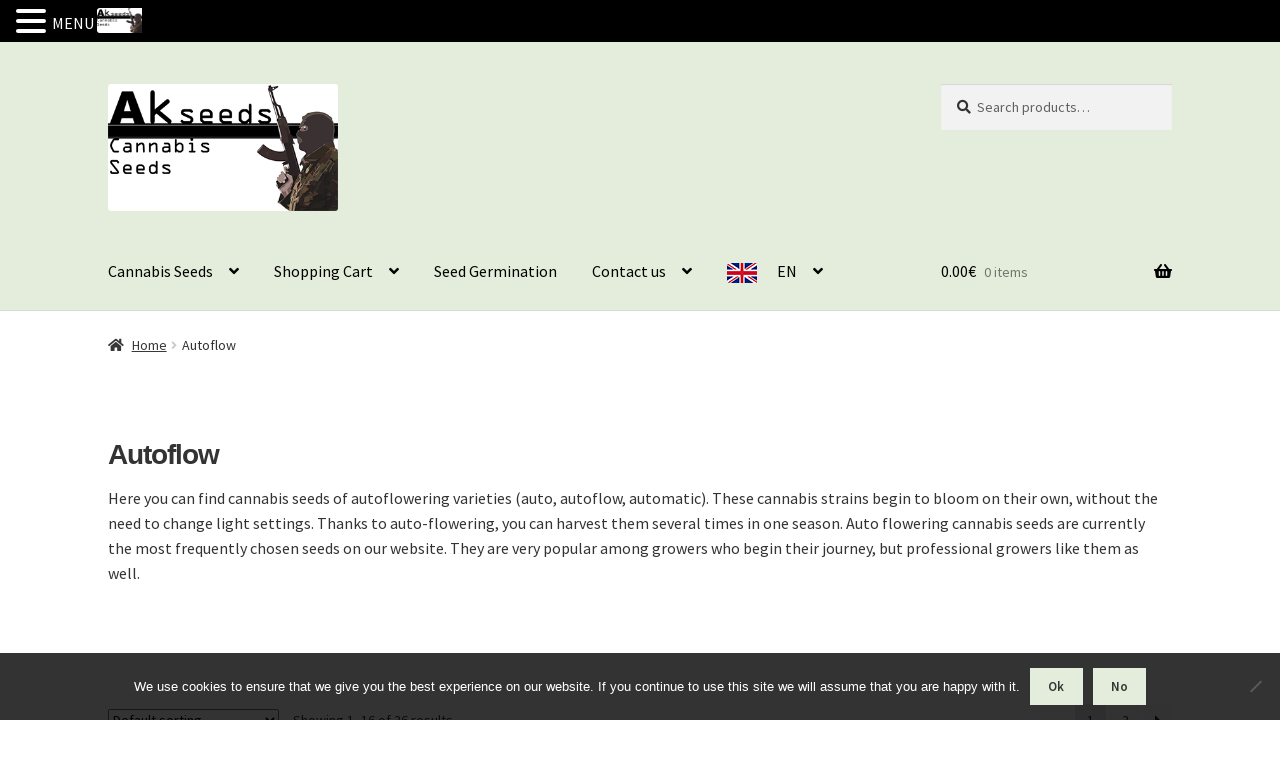

--- FILE ---
content_type: text/html; charset=UTF-8
request_url: https://akseeds.com/product-category/autoflow/
body_size: 19033
content:
<!doctype html>
<html lang="en-GB">
<head>
<meta charset="UTF-8">
<meta name="viewport" content="width=device-width, initial-scale=1">
<link rel="profile" href="http://gmpg.org/xfn/11">
<link rel="pingback" href="https://akseeds.com/xmlrpc.php">

<title>Autoflow - Marijuana &amp; Cannabis Seeds, Producer and Online Shop - Akseeds.com</title>
<meta name='robots' content='max-image-preview:large' />
	<style>img:is([sizes="auto" i], [sizes^="auto," i]) { contain-intrinsic-size: 3000px 1500px }</style>
	<link rel='dns-prefetch' href='//fonts.googleapis.com' />
<link rel="alternate" type="application/rss+xml" title="Marijuana &amp; Cannabis Seeds, Producer and Online Shop - Akseeds.com &raquo; Feed" href="https://akseeds.com/feed/" />
<link rel="alternate" type="application/rss+xml" title="Marijuana &amp; Cannabis Seeds, Producer and Online Shop - Akseeds.com &raquo; Comments Feed" href="https://akseeds.com/comments/feed/" />
<link rel="alternate" type="application/rss+xml" title="Marijuana &amp; Cannabis Seeds, Producer and Online Shop - Akseeds.com &raquo; Autoflow Category Feed" href="https://akseeds.com/product-category/autoflow/feed/" />

<!-- SEO SIMPLE PACK 3.6.2 -->
<meta name="description" content="Here you can find cannabis seeds of autoflowering varieties (auto, autoflow, automatic). These cannabis strains begin to bloom on their own, without the need to change light settings. Thanks to auto-flowering, you can harvest them several times in one season. Auto flowering cannabis seeds are currently the most frequently chosen seeds on our website. They are very popular among growers who begin their journey, but professional growers like them as well.">
<meta name="keywords" content="cannabis, marijuana, seeds, seed, indoor, outdoor, autoflow, autoflowering, seedbank, seed-bank, akseeds">
<link rel="canonical" href="https://akseeds.com/product-category/autoflow/">
<meta property="og:locale" content="en_GB">
<meta property="og:type" content="website">
<meta property="og:title" content="Autoflow - Marijuana &amp; Cannabis Seeds, Producer and Online Shop - Akseeds.com">
<meta property="og:description" content="Here you can find cannabis seeds of autoflowering varieties (auto, autoflow, automatic). These cannabis strains begin to bloom on their own, without the need to change light settings. Thanks to auto-flowering, you can harvest them several times in one season. Auto flowering cannabis seeds are currently the most frequently chosen seeds on our website. They are very popular among growers who begin their journey, but professional growers like them as well.">
<meta property="og:url" content="https://akseeds.com/product-category/autoflow/">
<meta property="og:site_name" content="Marijuana &amp; Cannabis Seeds, Producer and Online Shop - Akseeds.com">
<meta name="twitter:card" content="summary">
<!-- / SEO SIMPLE PACK -->

<script>
window._wpemojiSettings = {"baseUrl":"https:\/\/s.w.org\/images\/core\/emoji\/16.0.1\/72x72\/","ext":".png","svgUrl":"https:\/\/s.w.org\/images\/core\/emoji\/16.0.1\/svg\/","svgExt":".svg","source":{"concatemoji":"https:\/\/akseeds.com\/wp-includes\/js\/wp-emoji-release.min.js?ver=6.8.3"}};
/*! This file is auto-generated */
!function(s,n){var o,i,e;function c(e){try{var t={supportTests:e,timestamp:(new Date).valueOf()};sessionStorage.setItem(o,JSON.stringify(t))}catch(e){}}function p(e,t,n){e.clearRect(0,0,e.canvas.width,e.canvas.height),e.fillText(t,0,0);var t=new Uint32Array(e.getImageData(0,0,e.canvas.width,e.canvas.height).data),a=(e.clearRect(0,0,e.canvas.width,e.canvas.height),e.fillText(n,0,0),new Uint32Array(e.getImageData(0,0,e.canvas.width,e.canvas.height).data));return t.every(function(e,t){return e===a[t]})}function u(e,t){e.clearRect(0,0,e.canvas.width,e.canvas.height),e.fillText(t,0,0);for(var n=e.getImageData(16,16,1,1),a=0;a<n.data.length;a++)if(0!==n.data[a])return!1;return!0}function f(e,t,n,a){switch(t){case"flag":return n(e,"\ud83c\udff3\ufe0f\u200d\u26a7\ufe0f","\ud83c\udff3\ufe0f\u200b\u26a7\ufe0f")?!1:!n(e,"\ud83c\udde8\ud83c\uddf6","\ud83c\udde8\u200b\ud83c\uddf6")&&!n(e,"\ud83c\udff4\udb40\udc67\udb40\udc62\udb40\udc65\udb40\udc6e\udb40\udc67\udb40\udc7f","\ud83c\udff4\u200b\udb40\udc67\u200b\udb40\udc62\u200b\udb40\udc65\u200b\udb40\udc6e\u200b\udb40\udc67\u200b\udb40\udc7f");case"emoji":return!a(e,"\ud83e\udedf")}return!1}function g(e,t,n,a){var r="undefined"!=typeof WorkerGlobalScope&&self instanceof WorkerGlobalScope?new OffscreenCanvas(300,150):s.createElement("canvas"),o=r.getContext("2d",{willReadFrequently:!0}),i=(o.textBaseline="top",o.font="600 32px Arial",{});return e.forEach(function(e){i[e]=t(o,e,n,a)}),i}function t(e){var t=s.createElement("script");t.src=e,t.defer=!0,s.head.appendChild(t)}"undefined"!=typeof Promise&&(o="wpEmojiSettingsSupports",i=["flag","emoji"],n.supports={everything:!0,everythingExceptFlag:!0},e=new Promise(function(e){s.addEventListener("DOMContentLoaded",e,{once:!0})}),new Promise(function(t){var n=function(){try{var e=JSON.parse(sessionStorage.getItem(o));if("object"==typeof e&&"number"==typeof e.timestamp&&(new Date).valueOf()<e.timestamp+604800&&"object"==typeof e.supportTests)return e.supportTests}catch(e){}return null}();if(!n){if("undefined"!=typeof Worker&&"undefined"!=typeof OffscreenCanvas&&"undefined"!=typeof URL&&URL.createObjectURL&&"undefined"!=typeof Blob)try{var e="postMessage("+g.toString()+"("+[JSON.stringify(i),f.toString(),p.toString(),u.toString()].join(",")+"));",a=new Blob([e],{type:"text/javascript"}),r=new Worker(URL.createObjectURL(a),{name:"wpTestEmojiSupports"});return void(r.onmessage=function(e){c(n=e.data),r.terminate(),t(n)})}catch(e){}c(n=g(i,f,p,u))}t(n)}).then(function(e){for(var t in e)n.supports[t]=e[t],n.supports.everything=n.supports.everything&&n.supports[t],"flag"!==t&&(n.supports.everythingExceptFlag=n.supports.everythingExceptFlag&&n.supports[t]);n.supports.everythingExceptFlag=n.supports.everythingExceptFlag&&!n.supports.flag,n.DOMReady=!1,n.readyCallback=function(){n.DOMReady=!0}}).then(function(){return e}).then(function(){var e;n.supports.everything||(n.readyCallback(),(e=n.source||{}).concatemoji?t(e.concatemoji):e.wpemoji&&e.twemoji&&(t(e.twemoji),t(e.wpemoji)))}))}((window,document),window._wpemojiSettings);
</script>
<link rel='stylesheet' id='font-awesome-css' href='https://akseeds.com/wp-content/plugins/advanced-product-labels-for-woocommerce/berocket/assets/css/font-awesome.min.css?ver=6.8.3' media='all' />
<link rel='stylesheet' id='berocket_products_label_style-css' href='https://akseeds.com/wp-content/plugins/advanced-product-labels-for-woocommerce/css/frontend.css?ver=3.3.3' media='all' />
<style id='berocket_products_label_style-inline-css'>

        .berocket_better_labels:before,
        .berocket_better_labels:after {
            clear: both;
            content: " ";
            display: block;
        }
        .berocket_better_labels.berocket_better_labels_image {
            position: absolute!important;
            top: 0px!important;
            bottom: 0px!important;
            left: 0px!important;
            right: 0px!important;
            pointer-events: none;
        }
        .berocket_better_labels.berocket_better_labels_image * {
            pointer-events: none;
        }
        .berocket_better_labels.berocket_better_labels_image img,
        .berocket_better_labels.berocket_better_labels_image .fa,
        .berocket_better_labels.berocket_better_labels_image .berocket_color_label,
        .berocket_better_labels.berocket_better_labels_image .berocket_image_background,
        .berocket_better_labels .berocket_better_labels_line .br_alabel,
        .berocket_better_labels .berocket_better_labels_line .br_alabel span {
            pointer-events: all;
        }
        .berocket_better_labels .berocket_color_label,
        .br_alabel .berocket_color_label {
            width: 100%;
            height: 100%;
            display: block;
        }
        .berocket_better_labels .berocket_better_labels_position_left {
            text-align:left;
            float: left;
            clear: left;
        }
        .berocket_better_labels .berocket_better_labels_position_center {
            text-align:center;
        }
        .berocket_better_labels .berocket_better_labels_position_right {
            text-align:right;
            float: right;
            clear: right;
        }
        .berocket_better_labels.berocket_better_labels_label {
            clear: both
        }
        .berocket_better_labels .berocket_better_labels_line {
            line-height: 1px;
        }
        .berocket_better_labels.berocket_better_labels_label .berocket_better_labels_line {
            clear: none;
        }
        .berocket_better_labels .berocket_better_labels_position_left .berocket_better_labels_line {
            clear: left;
        }
        .berocket_better_labels .berocket_better_labels_position_right .berocket_better_labels_line {
            clear: right;
        }
        .berocket_better_labels .berocket_better_labels_line .br_alabel {
            display: inline-block;
            position: relative;
            top: 0!important;
            left: 0!important;
            right: 0!important;
            line-height: 1px;
        }.berocket_better_labels .berocket_better_labels_position {
                display: flex;
                flex-direction: column;
            }
            .berocket_better_labels .berocket_better_labels_position.berocket_better_labels_position_left {
                align-items: start;
            }
            .berocket_better_labels .berocket_better_labels_position.berocket_better_labels_position_right {
                align-items: end;
            }
            .rtl .berocket_better_labels .berocket_better_labels_position.berocket_better_labels_position_left {
                align-items: end;
            }
            .rtl .berocket_better_labels .berocket_better_labels_position.berocket_better_labels_position_right {
                align-items: start;
            }
            .berocket_better_labels .berocket_better_labels_position.berocket_better_labels_position_center {
                align-items: center;
            }
            .berocket_better_labels .berocket_better_labels_position .berocket_better_labels_inline {
                display: flex;
                align-items: start;
            }
</style>
<link rel='stylesheet' id='cf7ic_style-css' href='https://akseeds.com/wp-content/plugins/contact-form-7-image-captcha/css/cf7ic-style.css?ver=3.3.7' media='all' />
<style id='wp-emoji-styles-inline-css'>

	img.wp-smiley, img.emoji {
		display: inline !important;
		border: none !important;
		box-shadow: none !important;
		height: 1em !important;
		width: 1em !important;
		margin: 0 0.07em !important;
		vertical-align: -0.1em !important;
		background: none !important;
		padding: 0 !important;
	}
</style>
<link rel='stylesheet' id='wp-block-library-css' href='https://akseeds.com/wp-includes/css/dist/block-library/style.min.css?ver=6.8.3' media='all' />
<style id='wp-block-library-theme-inline-css'>
.wp-block-audio :where(figcaption){color:#555;font-size:13px;text-align:center}.is-dark-theme .wp-block-audio :where(figcaption){color:#ffffffa6}.wp-block-audio{margin:0 0 1em}.wp-block-code{border:1px solid #ccc;border-radius:4px;font-family:Menlo,Consolas,monaco,monospace;padding:.8em 1em}.wp-block-embed :where(figcaption){color:#555;font-size:13px;text-align:center}.is-dark-theme .wp-block-embed :where(figcaption){color:#ffffffa6}.wp-block-embed{margin:0 0 1em}.blocks-gallery-caption{color:#555;font-size:13px;text-align:center}.is-dark-theme .blocks-gallery-caption{color:#ffffffa6}:root :where(.wp-block-image figcaption){color:#555;font-size:13px;text-align:center}.is-dark-theme :root :where(.wp-block-image figcaption){color:#ffffffa6}.wp-block-image{margin:0 0 1em}.wp-block-pullquote{border-bottom:4px solid;border-top:4px solid;color:currentColor;margin-bottom:1.75em}.wp-block-pullquote cite,.wp-block-pullquote footer,.wp-block-pullquote__citation{color:currentColor;font-size:.8125em;font-style:normal;text-transform:uppercase}.wp-block-quote{border-left:.25em solid;margin:0 0 1.75em;padding-left:1em}.wp-block-quote cite,.wp-block-quote footer{color:currentColor;font-size:.8125em;font-style:normal;position:relative}.wp-block-quote:where(.has-text-align-right){border-left:none;border-right:.25em solid;padding-left:0;padding-right:1em}.wp-block-quote:where(.has-text-align-center){border:none;padding-left:0}.wp-block-quote.is-large,.wp-block-quote.is-style-large,.wp-block-quote:where(.is-style-plain){border:none}.wp-block-search .wp-block-search__label{font-weight:700}.wp-block-search__button{border:1px solid #ccc;padding:.375em .625em}:where(.wp-block-group.has-background){padding:1.25em 2.375em}.wp-block-separator.has-css-opacity{opacity:.4}.wp-block-separator{border:none;border-bottom:2px solid;margin-left:auto;margin-right:auto}.wp-block-separator.has-alpha-channel-opacity{opacity:1}.wp-block-separator:not(.is-style-wide):not(.is-style-dots){width:100px}.wp-block-separator.has-background:not(.is-style-dots){border-bottom:none;height:1px}.wp-block-separator.has-background:not(.is-style-wide):not(.is-style-dots){height:2px}.wp-block-table{margin:0 0 1em}.wp-block-table td,.wp-block-table th{word-break:normal}.wp-block-table :where(figcaption){color:#555;font-size:13px;text-align:center}.is-dark-theme .wp-block-table :where(figcaption){color:#ffffffa6}.wp-block-video :where(figcaption){color:#555;font-size:13px;text-align:center}.is-dark-theme .wp-block-video :where(figcaption){color:#ffffffa6}.wp-block-video{margin:0 0 1em}:root :where(.wp-block-template-part.has-background){margin-bottom:0;margin-top:0;padding:1.25em 2.375em}
</style>
<style id='classic-theme-styles-inline-css'>
/*! This file is auto-generated */
.wp-block-button__link{color:#fff;background-color:#32373c;border-radius:9999px;box-shadow:none;text-decoration:none;padding:calc(.667em + 2px) calc(1.333em + 2px);font-size:1.125em}.wp-block-file__button{background:#32373c;color:#fff;text-decoration:none}
</style>
<link rel='stylesheet' id='storefront-gutenberg-blocks-css' href='https://akseeds.com/wp-content/themes/storefront/assets/css/base/gutenberg-blocks.css?ver=4.6.1' media='all' />
<style id='storefront-gutenberg-blocks-inline-css'>

				.wp-block-button__link:not(.has-text-color) {
					color: #333333;
				}

				.wp-block-button__link:not(.has-text-color):hover,
				.wp-block-button__link:not(.has-text-color):focus,
				.wp-block-button__link:not(.has-text-color):active {
					color: #333333;
				}

				.wp-block-button__link:not(.has-background) {
					background-color: #e4eddb;
				}

				.wp-block-button__link:not(.has-background):hover,
				.wp-block-button__link:not(.has-background):focus,
				.wp-block-button__link:not(.has-background):active {
					border-color: #cbd4c2;
					background-color: #cbd4c2;
				}

				.wc-block-grid__products .wc-block-grid__product .wp-block-button__link {
					background-color: #e4eddb;
					border-color: #e4eddb;
					color: #333333;
				}

				.wp-block-quote footer,
				.wp-block-quote cite,
				.wp-block-quote__citation {
					color: #333333;
				}

				.wp-block-pullquote cite,
				.wp-block-pullquote footer,
				.wp-block-pullquote__citation {
					color: #333333;
				}

				.wp-block-image figcaption {
					color: #333333;
				}

				.wp-block-separator.is-style-dots::before {
					color: #333333;
				}

				.wp-block-file a.wp-block-file__button {
					color: #333333;
					background-color: #e4eddb;
					border-color: #e4eddb;
				}

				.wp-block-file a.wp-block-file__button:hover,
				.wp-block-file a.wp-block-file__button:focus,
				.wp-block-file a.wp-block-file__button:active {
					color: #333333;
					background-color: #cbd4c2;
				}

				.wp-block-code,
				.wp-block-preformatted pre {
					color: #333333;
				}

				.wp-block-table:not( .has-background ):not( .is-style-stripes ) tbody tr:nth-child(2n) td {
					background-color: #fdfdfd;
				}

				.wp-block-cover .wp-block-cover__inner-container h1:not(.has-text-color),
				.wp-block-cover .wp-block-cover__inner-container h2:not(.has-text-color),
				.wp-block-cover .wp-block-cover__inner-container h3:not(.has-text-color),
				.wp-block-cover .wp-block-cover__inner-container h4:not(.has-text-color),
				.wp-block-cover .wp-block-cover__inner-container h5:not(.has-text-color),
				.wp-block-cover .wp-block-cover__inner-container h6:not(.has-text-color) {
					color: #000000;
				}

				.wc-block-components-price-slider__range-input-progress,
				.rtl .wc-block-components-price-slider__range-input-progress {
					--range-color: #000000;
				}

				/* Target only IE11 */
				@media all and (-ms-high-contrast: none), (-ms-high-contrast: active) {
					.wc-block-components-price-slider__range-input-progress {
						background: #000000;
					}
				}

				.wc-block-components-button:not(.is-link) {
					background-color: #333333;
					color: #ffffff;
				}

				.wc-block-components-button:not(.is-link):hover,
				.wc-block-components-button:not(.is-link):focus,
				.wc-block-components-button:not(.is-link):active {
					background-color: #1a1a1a;
					color: #ffffff;
				}

				.wc-block-components-button:not(.is-link):disabled {
					background-color: #333333;
					color: #ffffff;
				}

				.wc-block-cart__submit-container {
					background-color: #ffffff;
				}

				.wc-block-cart__submit-container::before {
					color: rgba(220,220,220,0.5);
				}

				.wc-block-components-order-summary-item__quantity {
					background-color: #ffffff;
					border-color: #333333;
					box-shadow: 0 0 0 2px #ffffff;
					color: #333333;
				}
			
</style>
<style id='global-styles-inline-css'>
:root{--wp--preset--aspect-ratio--square: 1;--wp--preset--aspect-ratio--4-3: 4/3;--wp--preset--aspect-ratio--3-4: 3/4;--wp--preset--aspect-ratio--3-2: 3/2;--wp--preset--aspect-ratio--2-3: 2/3;--wp--preset--aspect-ratio--16-9: 16/9;--wp--preset--aspect-ratio--9-16: 9/16;--wp--preset--color--black: #000000;--wp--preset--color--cyan-bluish-gray: #abb8c3;--wp--preset--color--white: #ffffff;--wp--preset--color--pale-pink: #f78da7;--wp--preset--color--vivid-red: #cf2e2e;--wp--preset--color--luminous-vivid-orange: #ff6900;--wp--preset--color--luminous-vivid-amber: #fcb900;--wp--preset--color--light-green-cyan: #7bdcb5;--wp--preset--color--vivid-green-cyan: #00d084;--wp--preset--color--pale-cyan-blue: #8ed1fc;--wp--preset--color--vivid-cyan-blue: #0693e3;--wp--preset--color--vivid-purple: #9b51e0;--wp--preset--gradient--vivid-cyan-blue-to-vivid-purple: linear-gradient(135deg,rgba(6,147,227,1) 0%,rgb(155,81,224) 100%);--wp--preset--gradient--light-green-cyan-to-vivid-green-cyan: linear-gradient(135deg,rgb(122,220,180) 0%,rgb(0,208,130) 100%);--wp--preset--gradient--luminous-vivid-amber-to-luminous-vivid-orange: linear-gradient(135deg,rgba(252,185,0,1) 0%,rgba(255,105,0,1) 100%);--wp--preset--gradient--luminous-vivid-orange-to-vivid-red: linear-gradient(135deg,rgba(255,105,0,1) 0%,rgb(207,46,46) 100%);--wp--preset--gradient--very-light-gray-to-cyan-bluish-gray: linear-gradient(135deg,rgb(238,238,238) 0%,rgb(169,184,195) 100%);--wp--preset--gradient--cool-to-warm-spectrum: linear-gradient(135deg,rgb(74,234,220) 0%,rgb(151,120,209) 20%,rgb(207,42,186) 40%,rgb(238,44,130) 60%,rgb(251,105,98) 80%,rgb(254,248,76) 100%);--wp--preset--gradient--blush-light-purple: linear-gradient(135deg,rgb(255,206,236) 0%,rgb(152,150,240) 100%);--wp--preset--gradient--blush-bordeaux: linear-gradient(135deg,rgb(254,205,165) 0%,rgb(254,45,45) 50%,rgb(107,0,62) 100%);--wp--preset--gradient--luminous-dusk: linear-gradient(135deg,rgb(255,203,112) 0%,rgb(199,81,192) 50%,rgb(65,88,208) 100%);--wp--preset--gradient--pale-ocean: linear-gradient(135deg,rgb(255,245,203) 0%,rgb(182,227,212) 50%,rgb(51,167,181) 100%);--wp--preset--gradient--electric-grass: linear-gradient(135deg,rgb(202,248,128) 0%,rgb(113,206,126) 100%);--wp--preset--gradient--midnight: linear-gradient(135deg,rgb(2,3,129) 0%,rgb(40,116,252) 100%);--wp--preset--font-size--small: 14px;--wp--preset--font-size--medium: 23px;--wp--preset--font-size--large: 26px;--wp--preset--font-size--x-large: 42px;--wp--preset--font-size--normal: 16px;--wp--preset--font-size--huge: 37px;--wp--preset--spacing--20: 0.44rem;--wp--preset--spacing--30: 0.67rem;--wp--preset--spacing--40: 1rem;--wp--preset--spacing--50: 1.5rem;--wp--preset--spacing--60: 2.25rem;--wp--preset--spacing--70: 3.38rem;--wp--preset--spacing--80: 5.06rem;--wp--preset--shadow--natural: 6px 6px 9px rgba(0, 0, 0, 0.2);--wp--preset--shadow--deep: 12px 12px 50px rgba(0, 0, 0, 0.4);--wp--preset--shadow--sharp: 6px 6px 0px rgba(0, 0, 0, 0.2);--wp--preset--shadow--outlined: 6px 6px 0px -3px rgba(255, 255, 255, 1), 6px 6px rgba(0, 0, 0, 1);--wp--preset--shadow--crisp: 6px 6px 0px rgba(0, 0, 0, 1);}:root :where(.is-layout-flow) > :first-child{margin-block-start: 0;}:root :where(.is-layout-flow) > :last-child{margin-block-end: 0;}:root :where(.is-layout-flow) > *{margin-block-start: 24px;margin-block-end: 0;}:root :where(.is-layout-constrained) > :first-child{margin-block-start: 0;}:root :where(.is-layout-constrained) > :last-child{margin-block-end: 0;}:root :where(.is-layout-constrained) > *{margin-block-start: 24px;margin-block-end: 0;}:root :where(.is-layout-flex){gap: 24px;}:root :where(.is-layout-grid){gap: 24px;}body .is-layout-flex{display: flex;}.is-layout-flex{flex-wrap: wrap;align-items: center;}.is-layout-flex > :is(*, div){margin: 0;}body .is-layout-grid{display: grid;}.is-layout-grid > :is(*, div){margin: 0;}.has-black-color{color: var(--wp--preset--color--black) !important;}.has-cyan-bluish-gray-color{color: var(--wp--preset--color--cyan-bluish-gray) !important;}.has-white-color{color: var(--wp--preset--color--white) !important;}.has-pale-pink-color{color: var(--wp--preset--color--pale-pink) !important;}.has-vivid-red-color{color: var(--wp--preset--color--vivid-red) !important;}.has-luminous-vivid-orange-color{color: var(--wp--preset--color--luminous-vivid-orange) !important;}.has-luminous-vivid-amber-color{color: var(--wp--preset--color--luminous-vivid-amber) !important;}.has-light-green-cyan-color{color: var(--wp--preset--color--light-green-cyan) !important;}.has-vivid-green-cyan-color{color: var(--wp--preset--color--vivid-green-cyan) !important;}.has-pale-cyan-blue-color{color: var(--wp--preset--color--pale-cyan-blue) !important;}.has-vivid-cyan-blue-color{color: var(--wp--preset--color--vivid-cyan-blue) !important;}.has-vivid-purple-color{color: var(--wp--preset--color--vivid-purple) !important;}.has-black-background-color{background-color: var(--wp--preset--color--black) !important;}.has-cyan-bluish-gray-background-color{background-color: var(--wp--preset--color--cyan-bluish-gray) !important;}.has-white-background-color{background-color: var(--wp--preset--color--white) !important;}.has-pale-pink-background-color{background-color: var(--wp--preset--color--pale-pink) !important;}.has-vivid-red-background-color{background-color: var(--wp--preset--color--vivid-red) !important;}.has-luminous-vivid-orange-background-color{background-color: var(--wp--preset--color--luminous-vivid-orange) !important;}.has-luminous-vivid-amber-background-color{background-color: var(--wp--preset--color--luminous-vivid-amber) !important;}.has-light-green-cyan-background-color{background-color: var(--wp--preset--color--light-green-cyan) !important;}.has-vivid-green-cyan-background-color{background-color: var(--wp--preset--color--vivid-green-cyan) !important;}.has-pale-cyan-blue-background-color{background-color: var(--wp--preset--color--pale-cyan-blue) !important;}.has-vivid-cyan-blue-background-color{background-color: var(--wp--preset--color--vivid-cyan-blue) !important;}.has-vivid-purple-background-color{background-color: var(--wp--preset--color--vivid-purple) !important;}.has-black-border-color{border-color: var(--wp--preset--color--black) !important;}.has-cyan-bluish-gray-border-color{border-color: var(--wp--preset--color--cyan-bluish-gray) !important;}.has-white-border-color{border-color: var(--wp--preset--color--white) !important;}.has-pale-pink-border-color{border-color: var(--wp--preset--color--pale-pink) !important;}.has-vivid-red-border-color{border-color: var(--wp--preset--color--vivid-red) !important;}.has-luminous-vivid-orange-border-color{border-color: var(--wp--preset--color--luminous-vivid-orange) !important;}.has-luminous-vivid-amber-border-color{border-color: var(--wp--preset--color--luminous-vivid-amber) !important;}.has-light-green-cyan-border-color{border-color: var(--wp--preset--color--light-green-cyan) !important;}.has-vivid-green-cyan-border-color{border-color: var(--wp--preset--color--vivid-green-cyan) !important;}.has-pale-cyan-blue-border-color{border-color: var(--wp--preset--color--pale-cyan-blue) !important;}.has-vivid-cyan-blue-border-color{border-color: var(--wp--preset--color--vivid-cyan-blue) !important;}.has-vivid-purple-border-color{border-color: var(--wp--preset--color--vivid-purple) !important;}.has-vivid-cyan-blue-to-vivid-purple-gradient-background{background: var(--wp--preset--gradient--vivid-cyan-blue-to-vivid-purple) !important;}.has-light-green-cyan-to-vivid-green-cyan-gradient-background{background: var(--wp--preset--gradient--light-green-cyan-to-vivid-green-cyan) !important;}.has-luminous-vivid-amber-to-luminous-vivid-orange-gradient-background{background: var(--wp--preset--gradient--luminous-vivid-amber-to-luminous-vivid-orange) !important;}.has-luminous-vivid-orange-to-vivid-red-gradient-background{background: var(--wp--preset--gradient--luminous-vivid-orange-to-vivid-red) !important;}.has-very-light-gray-to-cyan-bluish-gray-gradient-background{background: var(--wp--preset--gradient--very-light-gray-to-cyan-bluish-gray) !important;}.has-cool-to-warm-spectrum-gradient-background{background: var(--wp--preset--gradient--cool-to-warm-spectrum) !important;}.has-blush-light-purple-gradient-background{background: var(--wp--preset--gradient--blush-light-purple) !important;}.has-blush-bordeaux-gradient-background{background: var(--wp--preset--gradient--blush-bordeaux) !important;}.has-luminous-dusk-gradient-background{background: var(--wp--preset--gradient--luminous-dusk) !important;}.has-pale-ocean-gradient-background{background: var(--wp--preset--gradient--pale-ocean) !important;}.has-electric-grass-gradient-background{background: var(--wp--preset--gradient--electric-grass) !important;}.has-midnight-gradient-background{background: var(--wp--preset--gradient--midnight) !important;}.has-small-font-size{font-size: var(--wp--preset--font-size--small) !important;}.has-medium-font-size{font-size: var(--wp--preset--font-size--medium) !important;}.has-large-font-size{font-size: var(--wp--preset--font-size--large) !important;}.has-x-large-font-size{font-size: var(--wp--preset--font-size--x-large) !important;}
:root :where(.wp-block-pullquote){font-size: 1.5em;line-height: 1.6;}
</style>
<link rel='stylesheet' id='contact-form-7-css' href='https://akseeds.com/wp-content/plugins/contact-form-7/includes/css/styles.css?ver=6.1.3' media='all' />
<link rel='stylesheet' id='cookie-notice-front-css' href='https://akseeds.com/wp-content/plugins/cookie-notice/css/front.min.css?ver=2.5.9' media='all' />
<link rel='stylesheet' id='menu-image-css' href='https://akseeds.com/wp-content/plugins/menu-image/includes/css/menu-image.css?ver=3.13' media='all' />
<link rel='stylesheet' id='dashicons-css' href='https://akseeds.com/wp-includes/css/dashicons.min.css?ver=6.8.3' media='all' />
<style id='woocommerce-inline-inline-css'>
.woocommerce form .form-row .required { visibility: visible; }
</style>
<link rel='stylesheet' id='hamburger.css-css' href='https://akseeds.com/wp-content/plugins/wp-responsive-menu/assets/css/wpr-hamburger.css?ver=3.2.1' media='all' />
<link rel='stylesheet' id='wprmenu.css-css' href='https://akseeds.com/wp-content/plugins/wp-responsive-menu/assets/css/wprmenu.css?ver=3.2.1' media='all' />
<style id='wprmenu.css-inline-css'>
@media only screen and ( max-width: 5000px ) {html body div.wprm-wrapper {overflow: scroll;}#wprmenu_bar {background-image: url();background-size: cover ;background-repeat: repeat;}#wprmenu_bar {background-color: #000000;}html body div#mg-wprm-wrap .wpr_submit .icon.icon-search {color: #ffffff;}#wprmenu_bar .menu_title,#wprmenu_bar .wprmenu_icon_menu,#wprmenu_bar .menu_title a {color: #ffffff;}#wprmenu_bar .menu_title a {font-size: 20px;font-weight: normal;}#mg-wprm-wrap li.menu-item a {font-size: 15px;text-transform: uppercase;font-weight: normal;}#mg-wprm-wrap li.menu-item-has-children ul.sub-menu a {font-size: 15px;text-transform: uppercase;font-weight: normal;}#mg-wprm-wrap li.current-menu-item > a {background: #333333;}#mg-wprm-wrap li.current-menu-item > a,#mg-wprm-wrap li.current-menu-item span.wprmenu_icon{color: #ffffff !important;}#mg-wprm-wrap {background-color: #000000;}.cbp-spmenu-push-toright,.cbp-spmenu-push-toright .mm-slideout {left: 80% ;}.cbp-spmenu-push-toleft {left: -80% ;}#mg-wprm-wrap.cbp-spmenu-right,#mg-wprm-wrap.cbp-spmenu-left,#mg-wprm-wrap.cbp-spmenu-right.custom,#mg-wprm-wrap.cbp-spmenu-left.custom,.cbp-spmenu-vertical {width: 80%;max-width: 300px;}#mg-wprm-wrap ul#wprmenu_menu_ul li.menu-item a,div#mg-wprm-wrap ul li span.wprmenu_icon {color: #ffffff;}#mg-wprm-wrap ul#wprmenu_menu_ul li.menu-item:valid ~ a{color: #ffffff;}#mg-wprm-wrap ul#wprmenu_menu_ul li.menu-item a:hover {background: #333333;color: #ffffff !important;}div#mg-wprm-wrap ul>li:hover>span.wprmenu_icon {color: #ffffff !important;}.wprmenu_bar .hamburger-inner,.wprmenu_bar .hamburger-inner::before,.wprmenu_bar .hamburger-inner::after {background: #ffffff;}.wprmenu_bar .hamburger:hover .hamburger-inner,.wprmenu_bar .hamburger:hover .hamburger-inner::before,.wprmenu_bar .hamburger:hover .hamburger-inner::after {background: #ffffff;}div.wprmenu_bar div.hamburger{padding-right: 6px !important;}#wprmenu_menu.left {width:80%;left: -80%;right: auto;}#wprmenu_menu.right {width:80%;right: -80%;left: auto;}html body div#wprmenu_bar {height : 42px;}#mg-wprm-wrap.cbp-spmenu-left,#mg-wprm-wrap.cbp-spmenu-right,#mg-widgetmenu-wrap.cbp-spmenu-widget-left,#mg-widgetmenu-wrap.cbp-spmenu-widget-right {top: 42px !important;}.wprmenu_bar .hamburger {float: left;}.wprmenu_bar #custom_menu_icon.hamburger {top: px;left: px;float: left !important;background-color: #cccccc;}.wpr_custom_menu #custom_menu_icon {display: block;}html { padding-top: 42px !important; }#wprmenu_bar,#mg-wprm-wrap { display: block; }div#wpadminbar { position: fixed; }}
</style>
<link rel='stylesheet' id='wpr_icons-css' href='https://akseeds.com/wp-content/plugins/wp-responsive-menu/inc/assets/icons/wpr-icons.css?ver=3.2.1' media='all' />
<link rel='stylesheet' id='brands-styles-css' href='https://akseeds.com/wp-content/plugins/woocommerce/assets/css/brands.css?ver=10.3.5' media='all' />
<link rel='stylesheet' id='storefront-style-css' href='https://akseeds.com/wp-content/themes/storefront/style.css?ver=4.6.1' media='all' />
<style id='storefront-style-inline-css'>

			.main-navigation ul li a,
			.site-title a,
			ul.menu li a,
			.site-branding h1 a,
			button.menu-toggle,
			button.menu-toggle:hover,
			.handheld-navigation .dropdown-toggle {
				color: #000000;
			}

			button.menu-toggle,
			button.menu-toggle:hover {
				border-color: #000000;
			}

			.main-navigation ul li a:hover,
			.main-navigation ul li:hover > a,
			.site-title a:hover,
			.site-header ul.menu li.current-menu-item > a {
				color: #414141;
			}

			table:not( .has-background ) th {
				background-color: #f8f8f8;
			}

			table:not( .has-background ) tbody td {
				background-color: #fdfdfd;
			}

			table:not( .has-background ) tbody tr:nth-child(2n) td,
			fieldset,
			fieldset legend {
				background-color: #fbfbfb;
			}

			.site-header,
			.secondary-navigation ul ul,
			.main-navigation ul.menu > li.menu-item-has-children:after,
			.secondary-navigation ul.menu ul,
			.storefront-handheld-footer-bar,
			.storefront-handheld-footer-bar ul li > a,
			.storefront-handheld-footer-bar ul li.search .site-search,
			button.menu-toggle,
			button.menu-toggle:hover {
				background-color: #e4eddb;
			}

			p.site-description,
			.site-header,
			.storefront-handheld-footer-bar {
				color: #333333;
			}

			button.menu-toggle:after,
			button.menu-toggle:before,
			button.menu-toggle span:before {
				background-color: #000000;
			}

			h1, h2, h3, h4, h5, h6, .wc-block-grid__product-title {
				color: #333333;
			}

			.widget h1 {
				border-bottom-color: #333333;
			}

			body,
			.secondary-navigation a {
				color: #333333;
			}

			.widget-area .widget a,
			.hentry .entry-header .posted-on a,
			.hentry .entry-header .post-author a,
			.hentry .entry-header .post-comments a,
			.hentry .entry-header .byline a {
				color: #383838;
			}

			a {
				color: #000000;
			}

			a:focus,
			button:focus,
			.button.alt:focus,
			input:focus,
			textarea:focus,
			input[type="button"]:focus,
			input[type="reset"]:focus,
			input[type="submit"]:focus,
			input[type="email"]:focus,
			input[type="tel"]:focus,
			input[type="url"]:focus,
			input[type="password"]:focus,
			input[type="search"]:focus {
				outline-color: #000000;
			}

			button, input[type="button"], input[type="reset"], input[type="submit"], .button, .widget a.button {
				background-color: #e4eddb;
				border-color: #e4eddb;
				color: #333333;
			}

			button:hover, input[type="button"]:hover, input[type="reset"]:hover, input[type="submit"]:hover, .button:hover, .widget a.button:hover {
				background-color: #cbd4c2;
				border-color: #cbd4c2;
				color: #333333;
			}

			button.alt, input[type="button"].alt, input[type="reset"].alt, input[type="submit"].alt, .button.alt, .widget-area .widget a.button.alt {
				background-color: #333333;
				border-color: #333333;
				color: #ffffff;
			}

			button.alt:hover, input[type="button"].alt:hover, input[type="reset"].alt:hover, input[type="submit"].alt:hover, .button.alt:hover, .widget-area .widget a.button.alt:hover {
				background-color: #1a1a1a;
				border-color: #1a1a1a;
				color: #ffffff;
			}

			.pagination .page-numbers li .page-numbers.current {
				background-color: #e6e6e6;
				color: #292929;
			}

			#comments .comment-list .comment-content .comment-text {
				background-color: #f8f8f8;
			}

			.site-footer {
				background-color: #e4eddb;
				color: #6d6d6d;
			}

			.site-footer a:not(.button):not(.components-button) {
				color: #333333;
			}

			.site-footer .storefront-handheld-footer-bar a:not(.button):not(.components-button) {
				color: #000000;
			}

			.site-footer h1, .site-footer h2, .site-footer h3, .site-footer h4, .site-footer h5, .site-footer h6, .site-footer .widget .widget-title, .site-footer .widget .widgettitle {
				color: #333333;
			}

			.page-template-template-homepage.has-post-thumbnail .type-page.has-post-thumbnail .entry-title {
				color: #000000;
			}

			.page-template-template-homepage.has-post-thumbnail .type-page.has-post-thumbnail .entry-content {
				color: #000000;
			}

			@media screen and ( min-width: 768px ) {
				.secondary-navigation ul.menu a:hover {
					color: #4c4c4c;
				}

				.secondary-navigation ul.menu a {
					color: #333333;
				}

				.main-navigation ul.menu ul.sub-menu,
				.main-navigation ul.nav-menu ul.children {
					background-color: #d5decc;
				}

				.site-header {
					border-bottom-color: #d5decc;
				}
			}
</style>
<link rel='stylesheet' id='storefront-icons-css' href='https://akseeds.com/wp-content/themes/storefront/assets/css/base/icons.css?ver=4.6.1' media='all' />
<link rel='stylesheet' id='storefront-fonts-css' href='https://fonts.googleapis.com/css?family=Source+Sans+Pro%3A400%2C300%2C300italic%2C400italic%2C600%2C700%2C900&#038;subset=latin%2Clatin-ext&#038;ver=4.6.1' media='all' />
<link rel='stylesheet' id='storefront-woocommerce-style-css' href='https://akseeds.com/wp-content/themes/storefront/assets/css/woocommerce/woocommerce.css?ver=4.6.1' media='all' />
<style id='storefront-woocommerce-style-inline-css'>
@font-face {
				font-family: star;
				src: url(https://akseeds.com/wp-content/plugins/woocommerce/assets/fonts/star.eot);
				src:
					url(https://akseeds.com/wp-content/plugins/woocommerce/assets/fonts/star.eot?#iefix) format("embedded-opentype"),
					url(https://akseeds.com/wp-content/plugins/woocommerce/assets/fonts/star.woff) format("woff"),
					url(https://akseeds.com/wp-content/plugins/woocommerce/assets/fonts/star.ttf) format("truetype"),
					url(https://akseeds.com/wp-content/plugins/woocommerce/assets/fonts/star.svg#star) format("svg");
				font-weight: 400;
				font-style: normal;
			}
			@font-face {
				font-family: WooCommerce;
				src: url(https://akseeds.com/wp-content/plugins/woocommerce/assets/fonts/WooCommerce.eot);
				src:
					url(https://akseeds.com/wp-content/plugins/woocommerce/assets/fonts/WooCommerce.eot?#iefix) format("embedded-opentype"),
					url(https://akseeds.com/wp-content/plugins/woocommerce/assets/fonts/WooCommerce.woff) format("woff"),
					url(https://akseeds.com/wp-content/plugins/woocommerce/assets/fonts/WooCommerce.ttf) format("truetype"),
					url(https://akseeds.com/wp-content/plugins/woocommerce/assets/fonts/WooCommerce.svg#WooCommerce) format("svg");
				font-weight: 400;
				font-style: normal;
			}

			a.cart-contents,
			.site-header-cart .widget_shopping_cart a {
				color: #000000;
			}

			a.cart-contents:hover,
			.site-header-cart .widget_shopping_cart a:hover,
			.site-header-cart:hover > li > a {
				color: #414141;
			}

			table.cart td.product-remove,
			table.cart td.actions {
				border-top-color: #ffffff;
			}

			.storefront-handheld-footer-bar ul li.cart .count {
				background-color: #000000;
				color: #e4eddb;
				border-color: #e4eddb;
			}

			.woocommerce-tabs ul.tabs li.active a,
			ul.products li.product .price,
			.onsale,
			.wc-block-grid__product-onsale,
			.widget_search form:before,
			.widget_product_search form:before {
				color: #333333;
			}

			.woocommerce-breadcrumb a,
			a.woocommerce-review-link,
			.product_meta a {
				color: #383838;
			}

			.wc-block-grid__product-onsale,
			.onsale {
				border-color: #333333;
			}

			.star-rating span:before,
			.quantity .plus, .quantity .minus,
			p.stars a:hover:after,
			p.stars a:after,
			.star-rating span:before,
			#payment .payment_methods li input[type=radio]:first-child:checked+label:before {
				color: #000000;
			}

			.widget_price_filter .ui-slider .ui-slider-range,
			.widget_price_filter .ui-slider .ui-slider-handle {
				background-color: #000000;
			}

			.order_details {
				background-color: #f8f8f8;
			}

			.order_details > li {
				border-bottom: 1px dotted #e3e3e3;
			}

			.order_details:before,
			.order_details:after {
				background: -webkit-linear-gradient(transparent 0,transparent 0),-webkit-linear-gradient(135deg,#f8f8f8 33.33%,transparent 33.33%),-webkit-linear-gradient(45deg,#f8f8f8 33.33%,transparent 33.33%)
			}

			#order_review {
				background-color: #ffffff;
			}

			#payment .payment_methods > li .payment_box,
			#payment .place-order {
				background-color: #fafafa;
			}

			#payment .payment_methods > li:not(.woocommerce-notice) {
				background-color: #f5f5f5;
			}

			#payment .payment_methods > li:not(.woocommerce-notice):hover {
				background-color: #f0f0f0;
			}

			.woocommerce-pagination .page-numbers li .page-numbers.current {
				background-color: #e6e6e6;
				color: #292929;
			}

			.wc-block-grid__product-onsale,
			.onsale,
			.woocommerce-pagination .page-numbers li .page-numbers:not(.current) {
				color: #333333;
			}

			p.stars a:before,
			p.stars a:hover~a:before,
			p.stars.selected a.active~a:before {
				color: #333333;
			}

			p.stars.selected a.active:before,
			p.stars:hover a:before,
			p.stars.selected a:not(.active):before,
			p.stars.selected a.active:before {
				color: #000000;
			}

			.single-product div.product .woocommerce-product-gallery .woocommerce-product-gallery__trigger {
				background-color: #e4eddb;
				color: #333333;
			}

			.single-product div.product .woocommerce-product-gallery .woocommerce-product-gallery__trigger:hover {
				background-color: #cbd4c2;
				border-color: #cbd4c2;
				color: #333333;
			}

			.button.added_to_cart:focus,
			.button.wc-forward:focus {
				outline-color: #000000;
			}

			.added_to_cart,
			.site-header-cart .widget_shopping_cart a.button,
			.wc-block-grid__products .wc-block-grid__product .wp-block-button__link {
				background-color: #e4eddb;
				border-color: #e4eddb;
				color: #333333;
			}

			.added_to_cart:hover,
			.site-header-cart .widget_shopping_cart a.button:hover,
			.wc-block-grid__products .wc-block-grid__product .wp-block-button__link:hover {
				background-color: #cbd4c2;
				border-color: #cbd4c2;
				color: #333333;
			}

			.added_to_cart.alt, .added_to_cart, .widget a.button.checkout {
				background-color: #333333;
				border-color: #333333;
				color: #ffffff;
			}

			.added_to_cart.alt:hover, .added_to_cart:hover, .widget a.button.checkout:hover {
				background-color: #1a1a1a;
				border-color: #1a1a1a;
				color: #ffffff;
			}

			.button.loading {
				color: #e4eddb;
			}

			.button.loading:hover {
				background-color: #e4eddb;
			}

			.button.loading:after {
				color: #333333;
			}

			@media screen and ( min-width: 768px ) {
				.site-header-cart .widget_shopping_cart,
				.site-header .product_list_widget li .quantity {
					color: #333333;
				}

				.site-header-cart .widget_shopping_cart .buttons,
				.site-header-cart .widget_shopping_cart .total {
					background-color: #dae3d1;
				}

				.site-header-cart .widget_shopping_cart {
					background-color: #d5decc;
				}
			}
				.storefront-product-pagination a {
					color: #333333;
					background-color: #ffffff;
				}
				.storefront-sticky-add-to-cart {
					color: #333333;
					background-color: #ffffff;
				}

				.storefront-sticky-add-to-cart a:not(.button) {
					color: #000000;
				}
</style>
<link rel='stylesheet' id='storefront-woocommerce-brands-style-css' href='https://akseeds.com/wp-content/themes/storefront/assets/css/woocommerce/extensions/brands.css?ver=4.6.1' media='all' />
<script src="https://akseeds.com/wp-includes/js/jquery/jquery.min.js?ver=3.7.1" id="jquery-core-js"></script>
<script src="https://akseeds.com/wp-includes/js/jquery/jquery-migrate.min.js?ver=3.4.1" id="jquery-migrate-js"></script>
<script id="cookie-notice-front-js-before">
var cnArgs = {"ajaxUrl":"https:\/\/akseeds.com\/wp-admin\/admin-ajax.php","nonce":"a241d30983","hideEffect":"fade","position":"bottom","onScroll":false,"onScrollOffset":100,"onClick":false,"cookieName":"cookie_notice_accepted","cookieTime":2592000,"cookieTimeRejected":2592000,"globalCookie":false,"redirection":false,"cache":true,"revokeCookies":false,"revokeCookiesOpt":"automatic"};
</script>
<script src="https://akseeds.com/wp-content/plugins/cookie-notice/js/front.min.js?ver=2.5.9" id="cookie-notice-front-js"></script>
<script src="https://akseeds.com/wp-content/plugins/woocommerce/assets/js/jquery-blockui/jquery.blockUI.min.js?ver=2.7.0-wc.10.3.5" id="wc-jquery-blockui-js" defer data-wp-strategy="defer"></script>
<script id="wc-add-to-cart-js-extra">
var wc_add_to_cart_params = {"ajax_url":"\/wp-admin\/admin-ajax.php","wc_ajax_url":"\/?wc-ajax=%%endpoint%%","i18n_view_cart":"View basket","cart_url":"https:\/\/akseeds.com\/shopping-cart\/","is_cart":"","cart_redirect_after_add":"no"};
</script>
<script src="https://akseeds.com/wp-content/plugins/woocommerce/assets/js/frontend/add-to-cart.min.js?ver=10.3.5" id="wc-add-to-cart-js" defer data-wp-strategy="defer"></script>
<script src="https://akseeds.com/wp-content/plugins/woocommerce/assets/js/js-cookie/js.cookie.min.js?ver=2.1.4-wc.10.3.5" id="wc-js-cookie-js" defer data-wp-strategy="defer"></script>
<script id="woocommerce-js-extra">
var woocommerce_params = {"ajax_url":"\/wp-admin\/admin-ajax.php","wc_ajax_url":"\/?wc-ajax=%%endpoint%%","i18n_password_show":"Show password","i18n_password_hide":"Hide password"};
</script>
<script src="https://akseeds.com/wp-content/plugins/woocommerce/assets/js/frontend/woocommerce.min.js?ver=10.3.5" id="woocommerce-js" defer data-wp-strategy="defer"></script>
<script src="https://akseeds.com/wp-content/plugins/wp-responsive-menu/assets/js/modernizr.custom.js?ver=3.2.1" id="modernizr-js"></script>
<script src="https://akseeds.com/wp-content/plugins/wp-responsive-menu/assets/js/touchSwipe.js?ver=3.2.1" id="touchSwipe-js"></script>
<script id="wprmenu.js-js-extra">
var wprmenu = {"zooming":"","from_width":"5000","push_width":"300","menu_width":"80","parent_click":"","swipe":"","enable_overlay":"","wprmenuDemoId":""};
</script>
<script src="https://akseeds.com/wp-content/plugins/wp-responsive-menu/assets/js/wprmenu.js?ver=3.2.1" id="wprmenu.js-js"></script>
<script id="wc-cart-fragments-js-extra">
var wc_cart_fragments_params = {"ajax_url":"\/wp-admin\/admin-ajax.php","wc_ajax_url":"\/?wc-ajax=%%endpoint%%","cart_hash_key":"wc_cart_hash_c59a716f8a9213f6a94b3c28969f15a8","fragment_name":"wc_fragments_c59a716f8a9213f6a94b3c28969f15a8","request_timeout":"5000"};
</script>
<script src="https://akseeds.com/wp-content/plugins/woocommerce/assets/js/frontend/cart-fragments.min.js?ver=10.3.5" id="wc-cart-fragments-js" defer data-wp-strategy="defer"></script>
<link rel="https://api.w.org/" href="https://akseeds.com/wp-json/" /><link rel="alternate" title="JSON" type="application/json" href="https://akseeds.com/wp-json/wp/v2/product_cat/11" /><link rel="EditURI" type="application/rsd+xml" title="RSD" href="https://akseeds.com/xmlrpc.php?rsd" />
<meta name="generator" content="WordPress 6.8.3" />
<meta name="generator" content="WooCommerce 10.3.5" />
<style>.product .images {position: relative;}</style><style>
html .single-product div.product {
    overflow: visible;
}
</style>
	<noscript><style>.woocommerce-product-gallery{ opacity: 1 !important; }</style></noscript>
	<link rel="icon" href="https://akseeds.com/wp-content/uploads/cropped-akseeds-com-100x100.jpg" sizes="32x32" />
<link rel="icon" href="https://akseeds.com/wp-content/uploads/cropped-akseeds-com-300x300.jpg" sizes="192x192" />
<link rel="apple-touch-icon" href="https://akseeds.com/wp-content/uploads/cropped-akseeds-com-300x300.jpg" />
<meta name="msapplication-TileImage" content="https://akseeds.com/wp-content/uploads/cropped-akseeds-com-300x300.jpg" />
		<style id="wp-custom-css">
			.page-title,.woocommerce-products-header,.woocommerce-breadcrumb,.woocommerce-result-count{text-align:left!important}h1,h2,h3,h4,h5,h6{font-family:"arial",sans-serif;font-weight:bold!important}h1{font-size:28px!important}h2{font-size:26px!important}h3{font-size:24px!important}h4{font-size:22px!important}h5{font-size:20px!important}h6{font-size:18px!important}.single-product span.sku_wrapper{display:none!important}.woocommerce ul#shipping_method li input{display:none}.woocommerce ul#shipping_method li input+label,li input[type="radio"]+label{background-color:#fff;font-weight:bold;text-align:center;border:1px solid #33cc00;display:block;cursor:pointer;padding:0.5em}.woocommerce ul#shipping_method li input:checked+label,li input[type="radio"]:checked+label{background-color:#e4eddb;color:#f00;font-weight:bold;border:1px solid #33cc00}#payment .payment_methods li.wc_payment_method>input[type=radio]:first-child:checked+label::before{color:#f00}		</style>
		</head>

<body class="archive tax-product_cat term-autoflow term-11 wp-custom-logo wp-embed-responsive wp-theme-storefront theme-storefront cookies-not-set woocommerce woocommerce-page woocommerce-no-js storefront-full-width-content storefront-align-wide left-sidebar woocommerce-active">



<div id="page" class="hfeed site">
	
	<header id="masthead" class="site-header" role="banner" style="">

		<div class="col-full">		<a class="skip-link screen-reader-text" href="#site-navigation">Skip to navigation</a>
		<a class="skip-link screen-reader-text" href="#content">Skip to content</a>
				<div class="site-branding">
			<a href="https://akseeds.com/" class="custom-logo-link" rel="home"><img width="363" height="200" src="https://akseeds.com/wp-content/uploads/logo-akseeds.gif" class="custom-logo" alt="Marijuana &amp; Cannabis Seeds, Producer and Online Shop &#8211; Akseeds.com" decoding="async" fetchpriority="high" /></a>		</div>
					<div class="site-search">
				<div class="widget woocommerce widget_product_search"><form role="search" method="get" class="woocommerce-product-search" action="https://akseeds.com/">
	<label class="screen-reader-text" for="woocommerce-product-search-field-0">Search for:</label>
	<input type="search" id="woocommerce-product-search-field-0" class="search-field" placeholder="Search products&hellip;" value="" name="s" />
	<button type="submit" value="Search" class="">Search</button>
	<input type="hidden" name="post_type" value="product" />
</form>
</div>			</div>
			</div><div class="storefront-primary-navigation"><div class="col-full">		<nav id="site-navigation" class="main-navigation" role="navigation" aria-label="Primary Navigation">
		<button id="site-navigation-menu-toggle" class="menu-toggle" aria-controls="site-navigation" aria-expanded="false"><span>Menu</span></button>
			<div class="primary-navigation"><ul id="menu-menu" class="menu"><li id="menu-item-172" class="menu-item menu-item-type-post_type menu-item-object-page menu-item-home current-menu-ancestor current-menu-parent current_page_parent current_page_ancestor menu-item-has-children menu-item-172"><a href="https://akseeds.com/">Cannabis Seeds</a>
<ul class="sub-menu">
	<li id="menu-item-509" class="menu-item menu-item-type-custom menu-item-object-custom menu-item-509"><a href="https://akseeds.com/product-category/sale/">SALE</a></li>
	<li id="menu-item-352" class="menu-item menu-item-type-custom menu-item-object-custom menu-item-352"><a href="https://akseeds.com/product-category/indoor/">Indoor</a></li>
	<li id="menu-item-353" class="menu-item menu-item-type-custom menu-item-object-custom menu-item-353"><a href="https://akseeds.com/product-category/outdoor/">Outdoor</a></li>
	<li id="menu-item-354" class="menu-item menu-item-type-custom menu-item-object-custom current-menu-item menu-item-354"><a href="https://akseeds.com/product-category/autoflow/" aria-current="page">Autoflow</a></li>
	<li id="menu-item-905" class="menu-item menu-item-type-custom menu-item-object-custom menu-item-905"><a href="https://akseeds.com/product-category/fast-flowering/">Fast Flowering</a></li>
	<li id="menu-item-906" class="menu-item menu-item-type-custom menu-item-object-custom menu-item-906"><a href="https://akseeds.com/product-category/gold-strains-edition/">GOLD Strains Edition</a></li>
	<li id="menu-item-907" class="menu-item menu-item-type-custom menu-item-object-custom menu-item-907"><a href="https://akseeds.com/product-category/platinum-strains-edition/">PLATINUM Strains Edition</a></li>
</ul>
</li>
<li id="menu-item-171" class="menu-item menu-item-type-post_type menu-item-object-page menu-item-has-children menu-item-171"><a href="https://akseeds.com/shopping-cart/">Shopping Cart</a>
<ul class="sub-menu">
	<li id="menu-item-499" class="menu-item menu-item-type-post_type menu-item-object-page menu-item-499"><a href="https://akseeds.com/my-account/">My Account</a></li>
</ul>
</li>
<li id="menu-item-886" class="menu-item menu-item-type-post_type menu-item-object-page menu-item-886"><a href="https://akseeds.com/seed-storage-and-germination/">Seed Germination</a></li>
<li id="menu-item-183" class="menu-item menu-item-type-post_type menu-item-object-page menu-item-has-children menu-item-183"><a href="https://akseeds.com/contact-us/">Contact us</a>
<ul class="sub-menu">
	<li id="menu-item-184" class="menu-item menu-item-type-post_type menu-item-object-page menu-item-184"><a href="https://akseeds.com/shipping-rates-and-payment-methods/">Shipping Rates and Payment Methods</a></li>
	<li id="menu-item-168" class="menu-item menu-item-type-post_type menu-item-object-page menu-item-privacy-policy menu-item-168"><a rel="privacy-policy" href="https://akseeds.com/terms-and-conditions/">Terms and Conditions</a></li>
</ul>
</li>
<li id="menu-item-875" class="menu-item menu-item-type-custom menu-item-object-custom menu-item-home menu-item-has-children menu-item-875"><a href="https://akseeds.com" class="menu-image-title-after menu-image-not-hovered"><img width="30" height="20" src="https://akseeds.com/wp-content/uploads/en.gif" class="menu-image menu-image-title-after" alt="" decoding="async" /><span class="menu-image-title-after menu-image-title">EN</span></a>
<ul class="sub-menu">
	<li id="menu-item-876" class="menu-item menu-item-type-custom menu-item-object-custom menu-item-876"><a href="https://akseeds.de" class="menu-image-title-after menu-image-not-hovered"><img width="30" height="20" src="https://akseeds.com/wp-content/uploads/de.gif" class="menu-image menu-image-title-after" alt="" decoding="async" /><span class="menu-image-title-after menu-image-title">DE</span></a></li>
	<li id="menu-item-877" class="menu-item menu-item-type-custom menu-item-object-custom menu-item-877"><a href="https://akseeds.pl" class="menu-image-title-after menu-image-not-hovered"><img width="30" height="20" src="https://akseeds.com/wp-content/uploads/pl.gif" class="menu-image menu-image-title-after" alt="" decoding="async" /><span class="menu-image-title-after menu-image-title">PL</span></a></li>
</ul>
</li>
</ul></div><div class="handheld-navigation"><ul id="menu-menu-mobilne" class="menu"><li id="menu-item-889" class="menu-item menu-item-type-post_type menu-item-object-page menu-item-home menu-item-889"><a href="https://akseeds.com/">Cannabis Seeds</a></li>
<li id="menu-item-890" class="menu-item menu-item-type-custom menu-item-object-custom menu-item-890"><a href="https://akseeds.com/product-category/sale/">SALE</a></li>
<li id="menu-item-891" class="menu-item menu-item-type-custom menu-item-object-custom menu-item-891"><a href="https://akseeds.com/product-category/indoor/">Indoor</a></li>
<li id="menu-item-892" class="menu-item menu-item-type-custom menu-item-object-custom menu-item-892"><a href="https://akseeds.com/product-category/outdoor/">Outdoor</a></li>
<li id="menu-item-893" class="menu-item menu-item-type-custom menu-item-object-custom current-menu-item menu-item-893"><a href="https://akseeds.com/product-category/autoflow/" aria-current="page">Autoflow</a></li>
<li id="menu-item-904" class="menu-item menu-item-type-custom menu-item-object-custom menu-item-904"><a href="https://akseeds.com/product-category/fast-flowering/">Fast Flowering</a></li>
<li id="menu-item-908" class="menu-item menu-item-type-custom menu-item-object-custom menu-item-908"><a href="https://akseeds.com/product-category/gold-strains-edition/">GOLD Strains Edition</a></li>
<li id="menu-item-909" class="menu-item menu-item-type-custom menu-item-object-custom menu-item-909"><a href="https://akseeds.com/product-category/platinum-strains-edition/">PLATINUM Strains Edition</a></li>
<li id="menu-item-894" class="menu-item menu-item-type-post_type menu-item-object-page menu-item-894"><a href="https://akseeds.com/seed-storage-and-germination/">Seed Germination</a></li>
<li id="menu-item-895" class="menu-item menu-item-type-post_type menu-item-object-page menu-item-895"><a href="https://akseeds.com/shopping-cart/">Shopping Cart</a></li>
<li id="menu-item-897" class="menu-item menu-item-type-post_type menu-item-object-page menu-item-897"><a href="https://akseeds.com/my-account/">My Account</a></li>
<li id="menu-item-898" class="menu-item menu-item-type-post_type menu-item-object-page menu-item-898"><a href="https://akseeds.com/shipping-rates-and-payment-methods/">Shipping Rates</a></li>
<li id="menu-item-896" class="menu-item menu-item-type-post_type menu-item-object-page menu-item-896"><a href="https://akseeds.com/contact-us/">Contact us</a></li>
<li id="menu-item-899" class="menu-item menu-item-type-custom menu-item-object-custom menu-item-home menu-item-899"><a href="https://akseeds.com" class="menu-image-title-after menu-image-not-hovered"><img width="30" height="20" src="https://akseeds.com/wp-content/uploads/en.gif" class="menu-image menu-image-title-after" alt="" decoding="async" /><span class="menu-image-title-after menu-image-title">EN</span></a></li>
<li id="menu-item-900" class="menu-item menu-item-type-custom menu-item-object-custom menu-item-900"><a href="https://akseeds.de" class="menu-image-title-after menu-image-not-hovered"><img width="30" height="20" src="https://akseeds.com/wp-content/uploads/de.gif" class="menu-image menu-image-title-after" alt="" decoding="async" /><span class="menu-image-title-after menu-image-title">DE</span></a></li>
<li id="menu-item-901" class="menu-item menu-item-type-custom menu-item-object-custom menu-item-901"><a href="https://akseeds.pl" class="menu-image-title-after menu-image-not-hovered"><img width="30" height="20" src="https://akseeds.com/wp-content/uploads/pl.gif" class="menu-image menu-image-title-after" alt="" decoding="async" /><span class="menu-image-title-after menu-image-title">PL</span></a></li>
</ul></div>		</nav><!-- #site-navigation -->
				<ul id="site-header-cart" class="site-header-cart menu">
			<li class="">
							<a class="cart-contents" href="https://akseeds.com/shopping-cart/" title="View your shopping basket">
								<span class="woocommerce-Price-amount amount">0.00<span class="woocommerce-Price-currencySymbol">&euro;</span></span> <span class="count">0 items</span>
			</a>
					</li>
			<li>
				<div class="widget woocommerce widget_shopping_cart"><div class="widget_shopping_cart_content"></div></div>			</li>
		</ul>
			</div></div>
	</header><!-- #masthead -->

	<div class="storefront-breadcrumb"><div class="col-full"><nav class="woocommerce-breadcrumb" aria-label="breadcrumbs"><a href="https://akseeds.com">Home</a><span class="breadcrumb-separator"> / </span>Autoflow</nav></div></div>
	<div id="content" class="site-content" tabindex="-1">
		<div class="col-full">

		<div class="woocommerce"></div>		<div id="primary" class="content-area">
			<main id="main" class="site-main" role="main">
		<header class="woocommerce-products-header">
			<h1 class="woocommerce-products-header__title page-title">Autoflow</h1>
	
	<div class="term-description"><p>Here you can find cannabis seeds of autoflowering varieties (auto, autoflow, automatic). These cannabis strains begin to bloom on their own, without the need to change light settings. Thanks to auto-flowering, you can harvest them several times in one season. Auto flowering cannabis seeds are currently the most frequently chosen seeds on our website. They are very popular among growers who begin their journey, but professional growers like them as well.</p>
</div></header>
<div class="storefront-sorting"><div class="woocommerce-notices-wrapper"></div><form class="woocommerce-ordering" method="get">
		<select
		name="orderby"
		class="orderby"
					aria-label="Shop order"
			>
					<option value="menu_order"  selected='selected'>Default sorting</option>
					<option value="popularity" >Sort by popularity</option>
					<option value="date" >Sort by latest</option>
					<option value="price" >Sort by price: low to high</option>
					<option value="price-desc" >Sort by price: high to low</option>
			</select>
	<input type="hidden" name="paged" value="1" />
	</form>
<p class="woocommerce-result-count" role="alert" aria-relevant="all" >
	Showing 1&ndash;16 of 26 results</p>
<nav class="woocommerce-pagination" aria-label="Product Pagination">
	<ul class='page-numbers'>
	<li><span aria-label="Page 1" aria-current="page" class="page-numbers current">1</span></li>
	<li><a aria-label="Page 2" class="page-numbers" href="https://akseeds.com/product-category/autoflow/page/2/">2</a></li>
	<li><a class="next page-numbers" href="https://akseeds.com/product-category/autoflow/page/2/">&rarr;</a></li>
</ul>
</nav>
</div><ul class="products columns-4">
<li class="product type-product post-72 status-publish first instock product_cat-all-strains product_cat-gold-strains-edition product_cat-indoor product_cat-outdoor product_cat-autoflow has-post-thumbnail shipping-taxable purchasable product-type-variable">
	<a href="https://akseeds.com/cannabis-seeds/ak472-autoflow/" class="woocommerce-LoopProduct-link woocommerce-loop-product__link"><img width="324" height="486" src="https://akseeds.com/wp-content/uploads/cannabis-seeds-ak472-autoflow-324x486.jpg" class="attachment-woocommerce_thumbnail size-woocommerce_thumbnail" alt="Ak472 Autoflow" decoding="async" srcset="https://akseeds.com/wp-content/uploads/cannabis-seeds-ak472-autoflow-324x486.jpg 324w, https://akseeds.com/wp-content/uploads/cannabis-seeds-ak472-autoflow-200x300.jpg 200w, https://akseeds.com/wp-content/uploads/cannabis-seeds-ak472-autoflow-682x1024.jpg 682w, https://akseeds.com/wp-content/uploads/cannabis-seeds-ak472-autoflow-416x625.jpg 416w, https://akseeds.com/wp-content/uploads/cannabis-seeds-ak472-autoflow.jpg 716w" sizes="(max-width: 324px) 100vw, 324px" /><h2 class="woocommerce-loop-product__title">Ak472 Autoflow</h2>
	<span class="price"><span class="woocommerce-Price-amount amount" aria-hidden="true"><bdi>8.30<span class="woocommerce-Price-currencySymbol">&euro;</span></bdi></span> <span aria-hidden="true">&ndash;</span> <span class="woocommerce-Price-amount amount" aria-hidden="true"><bdi>2,550.00<span class="woocommerce-Price-currencySymbol">&euro;</span></bdi></span><span class="screen-reader-text">Price range: 8.30&euro; through 2,550.00&euro;</span></span>
</a><a href="https://akseeds.com/cannabis-seeds/ak472-autoflow/" aria-describedby="woocommerce_loop_add_to_cart_link_describedby_72" data-quantity="1" class="button product_type_variable add_to_cart_button" data-product_id="72" data-product_sku="" aria-label="Select options for &ldquo;Ak472 Autoflow&rdquo;" rel="nofollow">Select Seeds</a>	<span id="woocommerce_loop_add_to_cart_link_describedby_72" class="screen-reader-text">
		This product has multiple variants. The options may be chosen on the product page	</span>
</li>
<li class="product type-product post-285 status-publish instock product_cat-all-strains product_cat-gold-strains-edition product_cat-sale product_cat-indoor product_cat-outdoor product_cat-autoflow has-post-thumbnail sale shipping-taxable purchasable product-type-variable">
	<a href="https://akseeds.com/cannabis-seeds/ak482-autoflow/" class="woocommerce-LoopProduct-link woocommerce-loop-product__link"><img width="324" height="486" src="https://akseeds.com/wp-content/uploads/cannabis-seeds-ak482-autoflow-324x486.jpg" class="attachment-woocommerce_thumbnail size-woocommerce_thumbnail" alt="Ak482 Autoflow" decoding="async" srcset="https://akseeds.com/wp-content/uploads/cannabis-seeds-ak482-autoflow-324x486.jpg 324w, https://akseeds.com/wp-content/uploads/cannabis-seeds-ak482-autoflow-200x300.jpg 200w, https://akseeds.com/wp-content/uploads/cannabis-seeds-ak482-autoflow-682x1024.jpg 682w, https://akseeds.com/wp-content/uploads/cannabis-seeds-ak482-autoflow-416x625.jpg 416w, https://akseeds.com/wp-content/uploads/cannabis-seeds-ak482-autoflow.jpg 716w" sizes="(max-width: 324px) 100vw, 324px" /><div class="berocket_better_labels berocket_better_labels_image"><div class="berocket_better_labels_position berocket_better_labels_position_left"><div class="berocket_better_labels_line berocket_better_labels_line_1"><div class="berocket_better_labels_inline berocket_better_labels_inline_1"><div class="br_alabel br_alabel_type_text br_alabel_template_type_css berocket_alabel_id_871  br_alabel_better_compatibility" style=""><span  style=""><i style="background-color: #33cc00; border-color: #33cc00;" class="template-span-before "></i><i style="background-color: #33cc00; border-color: #33cc00;" class="template-i "></i><i style="background-color: #33cc00; border-color: #33cc00;" class="template-i-before "></i><i style="background-color: #33cc00; border-color: #33cc00;" class="template-i-after "></i><b style="text-align: center;z-index: 100;" class="br-labels-css br-labels-css-4">SALE -50%</b></span></div></div></div></div></div><h2 class="woocommerce-loop-product__title">Ak482 Autoflow</h2>
	<span class="onsale">Sale!</span>
	
	<span class="price"><span class="woocommerce-Price-amount amount" aria-hidden="true"><bdi>4.15<span class="woocommerce-Price-currencySymbol">&euro;</span></bdi></span> <span aria-hidden="true">&ndash;</span> <span class="woocommerce-Price-amount amount" aria-hidden="true"><bdi>32.25<span class="woocommerce-Price-currencySymbol">&euro;</span></bdi></span><span class="screen-reader-text">Price range: 4.15&euro; through 32.25&euro;</span></span>
</a><a href="https://akseeds.com/cannabis-seeds/ak482-autoflow/" aria-describedby="woocommerce_loop_add_to_cart_link_describedby_285" data-quantity="1" class="button product_type_variable add_to_cart_button" data-product_id="285" data-product_sku="" aria-label="Select options for &ldquo;Ak482 Autoflow&rdquo;" rel="nofollow">Select Seeds</a>	<span id="woocommerce_loop_add_to_cart_link_describedby_285" class="screen-reader-text">
		This product has multiple variants. The options may be chosen on the product page	</span>
</li>
<li class="product type-product post-82 status-publish instock product_cat-all-strains product_cat-gold-strains-edition product_cat-indoor product_cat-outdoor product_cat-autoflow has-post-thumbnail shipping-taxable purchasable product-type-variable">
	<a href="https://akseeds.com/cannabis-seeds/amnesia-ak-autoflow/" class="woocommerce-LoopProduct-link woocommerce-loop-product__link"><img width="324" height="486" src="https://akseeds.com/wp-content/uploads/cannabis-seeds-amnesia-ak-autoflow-324x486.jpg" class="attachment-woocommerce_thumbnail size-woocommerce_thumbnail" alt="Amnesia Ak Autoflow" decoding="async" srcset="https://akseeds.com/wp-content/uploads/cannabis-seeds-amnesia-ak-autoflow-324x486.jpg 324w, https://akseeds.com/wp-content/uploads/cannabis-seeds-amnesia-ak-autoflow-200x300.jpg 200w, https://akseeds.com/wp-content/uploads/cannabis-seeds-amnesia-ak-autoflow-682x1024.jpg 682w, https://akseeds.com/wp-content/uploads/cannabis-seeds-amnesia-ak-autoflow-416x625.jpg 416w, https://akseeds.com/wp-content/uploads/cannabis-seeds-amnesia-ak-autoflow.jpg 716w" sizes="(max-width: 324px) 100vw, 324px" /><h2 class="woocommerce-loop-product__title">Amnesia Ak Autoflow</h2>
	<span class="price"><span class="woocommerce-Price-amount amount" aria-hidden="true"><bdi>7.80<span class="woocommerce-Price-currencySymbol">&euro;</span></bdi></span> <span aria-hidden="true">&ndash;</span> <span class="woocommerce-Price-amount amount" aria-hidden="true"><bdi>2,380.00<span class="woocommerce-Price-currencySymbol">&euro;</span></bdi></span><span class="screen-reader-text">Price range: 7.80&euro; through 2,380.00&euro;</span></span>
</a><a href="https://akseeds.com/cannabis-seeds/amnesia-ak-autoflow/" aria-describedby="woocommerce_loop_add_to_cart_link_describedby_82" data-quantity="1" class="button product_type_variable add_to_cart_button" data-product_id="82" data-product_sku="" aria-label="Select options for &ldquo;Amnesia Ak Autoflow&rdquo;" rel="nofollow">Select Seeds</a>	<span id="woocommerce_loop_add_to_cart_link_describedby_82" class="screen-reader-text">
		This product has multiple variants. The options may be chosen on the product page	</span>
</li>
<li class="product type-product post-87 status-publish last instock product_cat-all-strains product_cat-gold-strains-edition product_cat-indoor product_cat-outdoor product_cat-autoflow has-post-thumbnail shipping-taxable purchasable product-type-variable">
	<a href="https://akseeds.com/cannabis-seeds/big-devil-xxl-autoflow/" class="woocommerce-LoopProduct-link woocommerce-loop-product__link"><img width="324" height="486" src="https://akseeds.com/wp-content/uploads/cannabis-seeds-big-devil-xxl-autoflow-324x486.jpg" class="attachment-woocommerce_thumbnail size-woocommerce_thumbnail" alt="Big Devil XXL Autoflow" decoding="async" loading="lazy" srcset="https://akseeds.com/wp-content/uploads/cannabis-seeds-big-devil-xxl-autoflow-324x486.jpg 324w, https://akseeds.com/wp-content/uploads/cannabis-seeds-big-devil-xxl-autoflow-200x300.jpg 200w, https://akseeds.com/wp-content/uploads/cannabis-seeds-big-devil-xxl-autoflow-682x1024.jpg 682w, https://akseeds.com/wp-content/uploads/cannabis-seeds-big-devil-xxl-autoflow-416x625.jpg 416w, https://akseeds.com/wp-content/uploads/cannabis-seeds-big-devil-xxl-autoflow.jpg 716w" sizes="auto, (max-width: 324px) 100vw, 324px" /><h2 class="woocommerce-loop-product__title">Big Devil XXL Autoflow</h2>
	<span class="price"><span class="woocommerce-Price-amount amount" aria-hidden="true"><bdi>8.30<span class="woocommerce-Price-currencySymbol">&euro;</span></bdi></span> <span aria-hidden="true">&ndash;</span> <span class="woocommerce-Price-amount amount" aria-hidden="true"><bdi>2,550.00<span class="woocommerce-Price-currencySymbol">&euro;</span></bdi></span><span class="screen-reader-text">Price range: 8.30&euro; through 2,550.00&euro;</span></span>
</a><a href="https://akseeds.com/cannabis-seeds/big-devil-xxl-autoflow/" aria-describedby="woocommerce_loop_add_to_cart_link_describedby_87" data-quantity="1" class="button product_type_variable add_to_cart_button" data-product_id="87" data-product_sku="" aria-label="Select options for &ldquo;Big Devil XXL Autoflow&rdquo;" rel="nofollow">Select Seeds</a>	<span id="woocommerce_loop_add_to_cart_link_describedby_87" class="screen-reader-text">
		This product has multiple variants. The options may be chosen on the product page	</span>
</li>
<li class="product type-product post-291 status-publish first instock product_cat-all-strains product_cat-gold-strains-edition product_cat-indoor product_cat-outdoor product_cat-autoflow has-post-thumbnail shipping-taxable purchasable product-type-variable">
	<a href="https://akseeds.com/cannabis-seeds/big-poison-autoflow/" class="woocommerce-LoopProduct-link woocommerce-loop-product__link"><img width="324" height="486" src="https://akseeds.com/wp-content/uploads/cannabis-seeds-big-poison-autoflow-324x486.jpg" class="attachment-woocommerce_thumbnail size-woocommerce_thumbnail" alt="Big Poison Autoflow" decoding="async" loading="lazy" srcset="https://akseeds.com/wp-content/uploads/cannabis-seeds-big-poison-autoflow-324x486.jpg 324w, https://akseeds.com/wp-content/uploads/cannabis-seeds-big-poison-autoflow-200x300.jpg 200w, https://akseeds.com/wp-content/uploads/cannabis-seeds-big-poison-autoflow-682x1024.jpg 682w, https://akseeds.com/wp-content/uploads/cannabis-seeds-big-poison-autoflow-416x625.jpg 416w, https://akseeds.com/wp-content/uploads/cannabis-seeds-big-poison-autoflow.jpg 716w" sizes="auto, (max-width: 324px) 100vw, 324px" /><h2 class="woocommerce-loop-product__title">Big Poison Autoflow</h2>
	<span class="price"><span class="woocommerce-Price-amount amount" aria-hidden="true"><bdi>8.30<span class="woocommerce-Price-currencySymbol">&euro;</span></bdi></span> <span aria-hidden="true">&ndash;</span> <span class="woocommerce-Price-amount amount" aria-hidden="true"><bdi>2,550.00<span class="woocommerce-Price-currencySymbol">&euro;</span></bdi></span><span class="screen-reader-text">Price range: 8.30&euro; through 2,550.00&euro;</span></span>
</a><a href="https://akseeds.com/cannabis-seeds/big-poison-autoflow/" aria-describedby="woocommerce_loop_add_to_cart_link_describedby_291" data-quantity="1" class="button product_type_variable add_to_cart_button" data-product_id="291" data-product_sku="" aria-label="Select options for &ldquo;Big Poison Autoflow&rdquo;" rel="nofollow">Select Seeds</a>	<span id="woocommerce_loop_add_to_cart_link_describedby_291" class="screen-reader-text">
		This product has multiple variants. The options may be chosen on the product page	</span>
</li>
<li class="product type-product post-92 status-publish instock product_cat-all-strains product_cat-gold-strains-edition product_cat-indoor product_cat-outdoor product_cat-autoflow has-post-thumbnail shipping-taxable purchasable product-type-variable">
	<a href="https://akseeds.com/cannabis-seeds/big-white-widow-autoflow/" class="woocommerce-LoopProduct-link woocommerce-loop-product__link"><img width="324" height="486" src="https://akseeds.com/wp-content/uploads/cannabis-seeds-big-white-widow-autoflow-324x486.jpg" class="attachment-woocommerce_thumbnail size-woocommerce_thumbnail" alt="Big White Widow Autoflow" decoding="async" loading="lazy" srcset="https://akseeds.com/wp-content/uploads/cannabis-seeds-big-white-widow-autoflow-324x486.jpg 324w, https://akseeds.com/wp-content/uploads/cannabis-seeds-big-white-widow-autoflow-200x300.jpg 200w, https://akseeds.com/wp-content/uploads/cannabis-seeds-big-white-widow-autoflow-682x1024.jpg 682w, https://akseeds.com/wp-content/uploads/cannabis-seeds-big-white-widow-autoflow-416x625.jpg 416w, https://akseeds.com/wp-content/uploads/cannabis-seeds-big-white-widow-autoflow.jpg 716w" sizes="auto, (max-width: 324px) 100vw, 324px" /><h2 class="woocommerce-loop-product__title">Big White Widow Autoflow</h2>
	<span class="price"><span class="woocommerce-Price-amount amount" aria-hidden="true"><bdi>8.30<span class="woocommerce-Price-currencySymbol">&euro;</span></bdi></span> <span aria-hidden="true">&ndash;</span> <span class="woocommerce-Price-amount amount" aria-hidden="true"><bdi>2,550.00<span class="woocommerce-Price-currencySymbol">&euro;</span></bdi></span><span class="screen-reader-text">Price range: 8.30&euro; through 2,550.00&euro;</span></span>
</a><a href="https://akseeds.com/cannabis-seeds/big-white-widow-autoflow/" aria-describedby="woocommerce_loop_add_to_cart_link_describedby_92" data-quantity="1" class="button product_type_variable add_to_cart_button" data-product_id="92" data-product_sku="" aria-label="Select options for &ldquo;Big White Widow Autoflow&rdquo;" rel="nofollow">Select Seeds</a>	<span id="woocommerce_loop_add_to_cart_link_describedby_92" class="screen-reader-text">
		This product has multiple variants. The options may be chosen on the product page	</span>
</li>
<li class="product type-product post-716 status-publish instock product_cat-all-strains product_cat-platinum-strains-edition product_cat-indoor product_cat-outdoor product_cat-autoflow has-post-thumbnail shipping-taxable purchasable product-type-variable">
	<a href="https://akseeds.com/cannabis-seeds/bruce-banner-ak-autoflow/" class="woocommerce-LoopProduct-link woocommerce-loop-product__link"><img width="324" height="486" src="https://akseeds.com/wp-content/uploads/cannabis-seeds-bruce-banner-ak-autoflow-324x486.jpg" class="attachment-woocommerce_thumbnail size-woocommerce_thumbnail" alt="Bruce Banner Ak Autoflow" decoding="async" loading="lazy" srcset="https://akseeds.com/wp-content/uploads/cannabis-seeds-bruce-banner-ak-autoflow-324x486.jpg 324w, https://akseeds.com/wp-content/uploads/cannabis-seeds-bruce-banner-ak-autoflow-200x300.jpg 200w, https://akseeds.com/wp-content/uploads/cannabis-seeds-bruce-banner-ak-autoflow-682x1024.jpg 682w, https://akseeds.com/wp-content/uploads/cannabis-seeds-bruce-banner-ak-autoflow-416x625.jpg 416w, https://akseeds.com/wp-content/uploads/cannabis-seeds-bruce-banner-ak-autoflow.jpg 716w" sizes="auto, (max-width: 324px) 100vw, 324px" /><h2 class="woocommerce-loop-product__title">Bruce Banner Ak Autoflow</h2>
	<span class="price"><span class="woocommerce-Price-amount amount" aria-hidden="true"><bdi>8.70<span class="woocommerce-Price-currencySymbol">&euro;</span></bdi></span> <span aria-hidden="true">&ndash;</span> <span class="woocommerce-Price-amount amount" aria-hidden="true"><bdi>2,620.00<span class="woocommerce-Price-currencySymbol">&euro;</span></bdi></span><span class="screen-reader-text">Price range: 8.70&euro; through 2,620.00&euro;</span></span>
</a><a href="https://akseeds.com/cannabis-seeds/bruce-banner-ak-autoflow/" aria-describedby="woocommerce_loop_add_to_cart_link_describedby_716" data-quantity="1" class="button product_type_variable add_to_cart_button" data-product_id="716" data-product_sku="" aria-label="Select options for &ldquo;Bruce Banner Ak Autoflow&rdquo;" rel="nofollow">Select Seeds</a>	<span id="woocommerce_loop_add_to_cart_link_describedby_716" class="screen-reader-text">
		This product has multiple variants. The options may be chosen on the product page	</span>
</li>
<li class="product type-product post-794 status-publish last instock product_cat-all-strains product_cat-platinum-strains-edition product_cat-indoor product_cat-outdoor product_cat-autoflow has-post-thumbnail shipping-taxable purchasable product-type-variable">
	<a href="https://akseeds.com/cannabis-seeds/crazy-orange-autoflow/" class="woocommerce-LoopProduct-link woocommerce-loop-product__link"><img width="324" height="486" src="https://akseeds.com/wp-content/uploads/cannabis-seeds-crazy-orange-autoflow-324x486.jpg" class="attachment-woocommerce_thumbnail size-woocommerce_thumbnail" alt="Crazy Orange Autoflow" decoding="async" loading="lazy" srcset="https://akseeds.com/wp-content/uploads/cannabis-seeds-crazy-orange-autoflow-324x486.jpg 324w, https://akseeds.com/wp-content/uploads/cannabis-seeds-crazy-orange-autoflow-200x300.jpg 200w, https://akseeds.com/wp-content/uploads/cannabis-seeds-crazy-orange-autoflow-682x1024.jpg 682w, https://akseeds.com/wp-content/uploads/cannabis-seeds-crazy-orange-autoflow-416x625.jpg 416w, https://akseeds.com/wp-content/uploads/cannabis-seeds-crazy-orange-autoflow.jpg 716w" sizes="auto, (max-width: 324px) 100vw, 324px" /><h2 class="woocommerce-loop-product__title">Crazy Orange Autoflow</h2>
	<span class="price"><span class="woocommerce-Price-amount amount" aria-hidden="true"><bdi>8.70<span class="woocommerce-Price-currencySymbol">&euro;</span></bdi></span> <span aria-hidden="true">&ndash;</span> <span class="woocommerce-Price-amount amount" aria-hidden="true"><bdi>67.50<span class="woocommerce-Price-currencySymbol">&euro;</span></bdi></span><span class="screen-reader-text">Price range: 8.70&euro; through 67.50&euro;</span></span>
</a><a href="https://akseeds.com/cannabis-seeds/crazy-orange-autoflow/" aria-describedby="woocommerce_loop_add_to_cart_link_describedby_794" data-quantity="1" class="button product_type_variable add_to_cart_button" data-product_id="794" data-product_sku="" aria-label="Select options for &ldquo;Crazy Orange Autoflow&rdquo;" rel="nofollow">Select Seeds</a>	<span id="woocommerce_loop_add_to_cart_link_describedby_794" class="screen-reader-text">
		This product has multiple variants. The options may be chosen on the product page	</span>
</li>
<li class="product type-product post-97 status-publish first instock product_cat-all-strains product_cat-gold-strains-edition product_cat-indoor product_cat-outdoor product_cat-autoflow has-post-thumbnail shipping-taxable purchasable product-type-variable">
	<a href="https://akseeds.com/cannabis-seeds/critical-russian-autoflow/" class="woocommerce-LoopProduct-link woocommerce-loop-product__link"><img width="324" height="486" src="https://akseeds.com/wp-content/uploads/cannabis-seeds-critical-russian-autoflow-324x486.jpg" class="attachment-woocommerce_thumbnail size-woocommerce_thumbnail" alt="Critical Russian Autoflow" decoding="async" loading="lazy" srcset="https://akseeds.com/wp-content/uploads/cannabis-seeds-critical-russian-autoflow-324x486.jpg 324w, https://akseeds.com/wp-content/uploads/cannabis-seeds-critical-russian-autoflow-200x300.jpg 200w, https://akseeds.com/wp-content/uploads/cannabis-seeds-critical-russian-autoflow-682x1024.jpg 682w, https://akseeds.com/wp-content/uploads/cannabis-seeds-critical-russian-autoflow-416x625.jpg 416w, https://akseeds.com/wp-content/uploads/cannabis-seeds-critical-russian-autoflow.jpg 716w" sizes="auto, (max-width: 324px) 100vw, 324px" /><h2 class="woocommerce-loop-product__title">Critical Russian Autoflow</h2>
	<span class="price"><span class="woocommerce-Price-amount amount" aria-hidden="true"><bdi>8.30<span class="woocommerce-Price-currencySymbol">&euro;</span></bdi></span> <span aria-hidden="true">&ndash;</span> <span class="woocommerce-Price-amount amount" aria-hidden="true"><bdi>64.50<span class="woocommerce-Price-currencySymbol">&euro;</span></bdi></span><span class="screen-reader-text">Price range: 8.30&euro; through 64.50&euro;</span></span>
</a><a href="https://akseeds.com/cannabis-seeds/critical-russian-autoflow/" aria-describedby="woocommerce_loop_add_to_cart_link_describedby_97" data-quantity="1" class="button product_type_variable add_to_cart_button" data-product_id="97" data-product_sku="" aria-label="Select options for &ldquo;Critical Russian Autoflow&rdquo;" rel="nofollow">Select Seeds</a>	<span id="woocommerce_loop_add_to_cart_link_describedby_97" class="screen-reader-text">
		This product has multiple variants. The options may be chosen on the product page	</span>
</li>
<li class="product type-product post-297 status-publish instock product_cat-all-strains product_cat-gold-strains-edition product_cat-indoor product_cat-outdoor product_cat-autoflow has-post-thumbnail shipping-taxable purchasable product-type-variable">
	<a href="https://akseeds.com/cannabis-seeds/crystal-kush-autoflow/" class="woocommerce-LoopProduct-link woocommerce-loop-product__link"><img width="324" height="486" src="https://akseeds.com/wp-content/uploads/cannabis-seeds-crystal-kush-autoflow-324x486.jpg" class="attachment-woocommerce_thumbnail size-woocommerce_thumbnail" alt="Crystal Kush Autoflow" decoding="async" loading="lazy" srcset="https://akseeds.com/wp-content/uploads/cannabis-seeds-crystal-kush-autoflow-324x486.jpg 324w, https://akseeds.com/wp-content/uploads/cannabis-seeds-crystal-kush-autoflow-200x300.jpg 200w, https://akseeds.com/wp-content/uploads/cannabis-seeds-crystal-kush-autoflow-682x1024.jpg 682w, https://akseeds.com/wp-content/uploads/cannabis-seeds-crystal-kush-autoflow-416x625.jpg 416w, https://akseeds.com/wp-content/uploads/cannabis-seeds-crystal-kush-autoflow.jpg 716w" sizes="auto, (max-width: 324px) 100vw, 324px" /><h2 class="woocommerce-loop-product__title">Crystal Kush Autoflow</h2>
	<span class="price"><span class="woocommerce-Price-amount amount" aria-hidden="true"><bdi>7.80<span class="woocommerce-Price-currencySymbol">&euro;</span></bdi></span> <span aria-hidden="true">&ndash;</span> <span class="woocommerce-Price-amount amount" aria-hidden="true"><bdi>59.00<span class="woocommerce-Price-currencySymbol">&euro;</span></bdi></span><span class="screen-reader-text">Price range: 7.80&euro; through 59.00&euro;</span></span>
</a><a href="https://akseeds.com/cannabis-seeds/crystal-kush-autoflow/" aria-describedby="woocommerce_loop_add_to_cart_link_describedby_297" data-quantity="1" class="button product_type_variable add_to_cart_button" data-product_id="297" data-product_sku="" aria-label="Select options for &ldquo;Crystal Kush Autoflow&rdquo;" rel="nofollow">Select Seeds</a>	<span id="woocommerce_loop_add_to_cart_link_describedby_297" class="screen-reader-text">
		This product has multiple variants. The options may be chosen on the product page	</span>
</li>
<li class="product type-product post-102 status-publish instock product_cat-all-strains product_cat-gold-strains-edition product_cat-indoor product_cat-outdoor product_cat-autoflow has-post-thumbnail shipping-taxable purchasable product-type-variable">
	<a href="https://akseeds.com/cannabis-seeds/easy-plant-xxl-autoflow/" class="woocommerce-LoopProduct-link woocommerce-loop-product__link"><img width="324" height="486" src="https://akseeds.com/wp-content/uploads/cannabis-seeds-easy-plant-xxl-autoflow-324x486.jpg" class="attachment-woocommerce_thumbnail size-woocommerce_thumbnail" alt="Easy Plant XXL Autoflow" decoding="async" loading="lazy" srcset="https://akseeds.com/wp-content/uploads/cannabis-seeds-easy-plant-xxl-autoflow-324x486.jpg 324w, https://akseeds.com/wp-content/uploads/cannabis-seeds-easy-plant-xxl-autoflow-200x300.jpg 200w, https://akseeds.com/wp-content/uploads/cannabis-seeds-easy-plant-xxl-autoflow-682x1024.jpg 682w, https://akseeds.com/wp-content/uploads/cannabis-seeds-easy-plant-xxl-autoflow-416x625.jpg 416w, https://akseeds.com/wp-content/uploads/cannabis-seeds-easy-plant-xxl-autoflow.jpg 716w" sizes="auto, (max-width: 324px) 100vw, 324px" /><h2 class="woocommerce-loop-product__title">Easy Plant XXL Autoflow</h2>
	<span class="price"><span class="woocommerce-Price-amount amount" aria-hidden="true"><bdi>8.30<span class="woocommerce-Price-currencySymbol">&euro;</span></bdi></span> <span aria-hidden="true">&ndash;</span> <span class="woocommerce-Price-amount amount" aria-hidden="true"><bdi>64.50<span class="woocommerce-Price-currencySymbol">&euro;</span></bdi></span><span class="screen-reader-text">Price range: 8.30&euro; through 64.50&euro;</span></span>
</a><a href="https://akseeds.com/cannabis-seeds/easy-plant-xxl-autoflow/" aria-describedby="woocommerce_loop_add_to_cart_link_describedby_102" data-quantity="1" class="button product_type_variable add_to_cart_button" data-product_id="102" data-product_sku="" aria-label="Select options for &ldquo;Easy Plant XXL Autoflow&rdquo;" rel="nofollow">Select Seeds</a>	<span id="woocommerce_loop_add_to_cart_link_describedby_102" class="screen-reader-text">
		This product has multiple variants. The options may be chosen on the product page	</span>
</li>
<li class="product type-product post-737 status-publish last instock product_cat-all-strains product_cat-platinum-strains-edition product_cat-indoor product_cat-outdoor product_cat-autoflow has-post-thumbnail shipping-taxable purchasable product-type-variable">
	<a href="https://akseeds.com/cannabis-seeds/express-gelato-autoflow/" class="woocommerce-LoopProduct-link woocommerce-loop-product__link"><img width="324" height="486" src="https://akseeds.com/wp-content/uploads/cannabis-seeds-express-gelato-autoflow-324x486.jpg" class="attachment-woocommerce_thumbnail size-woocommerce_thumbnail" alt="Express Gelato Autoflow" decoding="async" loading="lazy" srcset="https://akseeds.com/wp-content/uploads/cannabis-seeds-express-gelato-autoflow-324x486.jpg 324w, https://akseeds.com/wp-content/uploads/cannabis-seeds-express-gelato-autoflow-200x300.jpg 200w, https://akseeds.com/wp-content/uploads/cannabis-seeds-express-gelato-autoflow-682x1024.jpg 682w, https://akseeds.com/wp-content/uploads/cannabis-seeds-express-gelato-autoflow-416x625.jpg 416w, https://akseeds.com/wp-content/uploads/cannabis-seeds-express-gelato-autoflow.jpg 716w" sizes="auto, (max-width: 324px) 100vw, 324px" /><h2 class="woocommerce-loop-product__title">Express Gelato Autoflow</h2>
	<span class="price"><span class="woocommerce-Price-amount amount" aria-hidden="true"><bdi>8.30<span class="woocommerce-Price-currencySymbol">&euro;</span></bdi></span> <span aria-hidden="true">&ndash;</span> <span class="woocommerce-Price-amount amount" aria-hidden="true"><bdi>64.50<span class="woocommerce-Price-currencySymbol">&euro;</span></bdi></span><span class="screen-reader-text">Price range: 8.30&euro; through 64.50&euro;</span></span>
</a><a href="https://akseeds.com/cannabis-seeds/express-gelato-autoflow/" aria-describedby="woocommerce_loop_add_to_cart_link_describedby_737" data-quantity="1" class="button product_type_variable add_to_cart_button" data-product_id="737" data-product_sku="" aria-label="Select options for &ldquo;Express Gelato Autoflow&rdquo;" rel="nofollow">Select Seeds</a>	<span id="woocommerce_loop_add_to_cart_link_describedby_737" class="screen-reader-text">
		This product has multiple variants. The options may be chosen on the product page	</span>
</li>
<li class="product type-product post-698 status-publish first instock product_cat-all-strains product_cat-platinum-strains-edition product_cat-indoor product_cat-outdoor product_cat-autoflow has-post-thumbnail shipping-taxable purchasable product-type-variable">
	<a href="https://akseeds.com/cannabis-seeds/frost-gorilla-xxl-autoflow/" class="woocommerce-LoopProduct-link woocommerce-loop-product__link"><img width="324" height="486" src="https://akseeds.com/wp-content/uploads/cannabis-seeds-frost-gorilla-xxl-autoflow-324x486.jpg" class="attachment-woocommerce_thumbnail size-woocommerce_thumbnail" alt="Frost Gorilla XXL Autoflow" decoding="async" loading="lazy" srcset="https://akseeds.com/wp-content/uploads/cannabis-seeds-frost-gorilla-xxl-autoflow-324x486.jpg 324w, https://akseeds.com/wp-content/uploads/cannabis-seeds-frost-gorilla-xxl-autoflow-200x300.jpg 200w, https://akseeds.com/wp-content/uploads/cannabis-seeds-frost-gorilla-xxl-autoflow-682x1024.jpg 682w, https://akseeds.com/wp-content/uploads/cannabis-seeds-frost-gorilla-xxl-autoflow-416x625.jpg 416w, https://akseeds.com/wp-content/uploads/cannabis-seeds-frost-gorilla-xxl-autoflow.jpg 716w" sizes="auto, (max-width: 324px) 100vw, 324px" /><h2 class="woocommerce-loop-product__title">Frost Gorilla XXL Autoflow</h2>
	<span class="price"><span class="woocommerce-Price-amount amount" aria-hidden="true"><bdi>8.30<span class="woocommerce-Price-currencySymbol">&euro;</span></bdi></span> <span aria-hidden="true">&ndash;</span> <span class="woocommerce-Price-amount amount" aria-hidden="true"><bdi>2,550.00<span class="woocommerce-Price-currencySymbol">&euro;</span></bdi></span><span class="screen-reader-text">Price range: 8.30&euro; through 2,550.00&euro;</span></span>
</a><a href="https://akseeds.com/cannabis-seeds/frost-gorilla-xxl-autoflow/" aria-describedby="woocommerce_loop_add_to_cart_link_describedby_698" data-quantity="1" class="button product_type_variable add_to_cart_button" data-product_id="698" data-product_sku="" aria-label="Select options for &ldquo;Frost Gorilla XXL Autoflow&rdquo;" rel="nofollow">Select Seeds</a>	<span id="woocommerce_loop_add_to_cart_link_describedby_698" class="screen-reader-text">
		This product has multiple variants. The options may be chosen on the product page	</span>
</li>
<li class="product type-product post-303 status-publish instock product_cat-all-strains product_cat-gold-strains-edition product_cat-indoor product_cat-outdoor product_cat-autoflow has-post-thumbnail shipping-taxable purchasable product-type-variable">
	<a href="https://akseeds.com/cannabis-seeds/gold-mery-autoflow/" class="woocommerce-LoopProduct-link woocommerce-loop-product__link"><img width="324" height="486" src="https://akseeds.com/wp-content/uploads/cannabis-seeds-gold-mery-autoflow-324x486.jpg" class="attachment-woocommerce_thumbnail size-woocommerce_thumbnail" alt="Gold Mery Autoflow" decoding="async" loading="lazy" srcset="https://akseeds.com/wp-content/uploads/cannabis-seeds-gold-mery-autoflow-324x486.jpg 324w, https://akseeds.com/wp-content/uploads/cannabis-seeds-gold-mery-autoflow-200x300.jpg 200w, https://akseeds.com/wp-content/uploads/cannabis-seeds-gold-mery-autoflow-682x1024.jpg 682w, https://akseeds.com/wp-content/uploads/cannabis-seeds-gold-mery-autoflow-416x625.jpg 416w, https://akseeds.com/wp-content/uploads/cannabis-seeds-gold-mery-autoflow.jpg 716w" sizes="auto, (max-width: 324px) 100vw, 324px" /><h2 class="woocommerce-loop-product__title">Gold Mery Autoflow</h2>
	<span class="price"><span class="woocommerce-Price-amount amount" aria-hidden="true"><bdi>7.80<span class="woocommerce-Price-currencySymbol">&euro;</span></bdi></span> <span aria-hidden="true">&ndash;</span> <span class="woocommerce-Price-amount amount" aria-hidden="true"><bdi>59.00<span class="woocommerce-Price-currencySymbol">&euro;</span></bdi></span><span class="screen-reader-text">Price range: 7.80&euro; through 59.00&euro;</span></span>
</a><a href="https://akseeds.com/cannabis-seeds/gold-mery-autoflow/" aria-describedby="woocommerce_loop_add_to_cart_link_describedby_303" data-quantity="1" class="button product_type_variable add_to_cart_button" data-product_id="303" data-product_sku="" aria-label="Select options for &ldquo;Gold Mery Autoflow&rdquo;" rel="nofollow">Select Seeds</a>	<span id="woocommerce_loop_add_to_cart_link_describedby_303" class="screen-reader-text">
		This product has multiple variants. The options may be chosen on the product page	</span>
</li>
<li class="product type-product post-752 status-publish instock product_cat-all-strains product_cat-platinum-strains-edition product_cat-indoor product_cat-outdoor product_cat-autoflow has-post-thumbnail shipping-taxable purchasable product-type-variable">
	<a href="https://akseeds.com/cannabis-seeds/grand-cookies-autoflow/" class="woocommerce-LoopProduct-link woocommerce-loop-product__link"><img width="324" height="486" src="https://akseeds.com/wp-content/uploads/cannabis-seeds-grand-cookies-autoflow-324x486.jpg" class="attachment-woocommerce_thumbnail size-woocommerce_thumbnail" alt="Grand Cookies Autoflow" decoding="async" loading="lazy" srcset="https://akseeds.com/wp-content/uploads/cannabis-seeds-grand-cookies-autoflow-324x486.jpg 324w, https://akseeds.com/wp-content/uploads/cannabis-seeds-grand-cookies-autoflow-200x300.jpg 200w, https://akseeds.com/wp-content/uploads/cannabis-seeds-grand-cookies-autoflow-682x1024.jpg 682w, https://akseeds.com/wp-content/uploads/cannabis-seeds-grand-cookies-autoflow-416x625.jpg 416w, https://akseeds.com/wp-content/uploads/cannabis-seeds-grand-cookies-autoflow.jpg 716w" sizes="auto, (max-width: 324px) 100vw, 324px" /><h2 class="woocommerce-loop-product__title">Grand Cookies Autoflow</h2>
	<span class="price"><span class="woocommerce-Price-amount amount" aria-hidden="true"><bdi>8.70<span class="woocommerce-Price-currencySymbol">&euro;</span></bdi></span> <span aria-hidden="true">&ndash;</span> <span class="woocommerce-Price-amount amount" aria-hidden="true"><bdi>67.50<span class="woocommerce-Price-currencySymbol">&euro;</span></bdi></span><span class="screen-reader-text">Price range: 8.70&euro; through 67.50&euro;</span></span>
</a><a href="https://akseeds.com/cannabis-seeds/grand-cookies-autoflow/" aria-describedby="woocommerce_loop_add_to_cart_link_describedby_752" data-quantity="1" class="button product_type_variable add_to_cart_button" data-product_id="752" data-product_sku="" aria-label="Select options for &ldquo;Grand Cookies Autoflow&rdquo;" rel="nofollow">Select Seeds</a>	<span id="woocommerce_loop_add_to_cart_link_describedby_752" class="screen-reader-text">
		This product has multiple variants. The options may be chosen on the product page	</span>
</li>
<li class="product type-product post-195 status-publish last instock product_cat-all-strains product_cat-gold-strains-edition product_cat-indoor product_cat-outdoor product_cat-autoflow has-post-thumbnail shipping-taxable purchasable product-type-variable">
	<a href="https://akseeds.com/cannabis-seeds/green-bud-autoflow/" class="woocommerce-LoopProduct-link woocommerce-loop-product__link"><img width="324" height="486" src="https://akseeds.com/wp-content/uploads/cannabis-seeds-green-bud-autoflow-324x486.jpg" class="attachment-woocommerce_thumbnail size-woocommerce_thumbnail" alt="Green Bud Autoflow" decoding="async" loading="lazy" srcset="https://akseeds.com/wp-content/uploads/cannabis-seeds-green-bud-autoflow-324x486.jpg 324w, https://akseeds.com/wp-content/uploads/cannabis-seeds-green-bud-autoflow-200x300.jpg 200w, https://akseeds.com/wp-content/uploads/cannabis-seeds-green-bud-autoflow-682x1024.jpg 682w, https://akseeds.com/wp-content/uploads/cannabis-seeds-green-bud-autoflow-416x625.jpg 416w, https://akseeds.com/wp-content/uploads/cannabis-seeds-green-bud-autoflow.jpg 716w" sizes="auto, (max-width: 324px) 100vw, 324px" /><h2 class="woocommerce-loop-product__title">Green Bud Autoflow</h2>
	<span class="price"><span class="woocommerce-Price-amount amount" aria-hidden="true"><bdi>8.70<span class="woocommerce-Price-currencySymbol">&euro;</span></bdi></span> <span aria-hidden="true">&ndash;</span> <span class="woocommerce-Price-amount amount" aria-hidden="true"><bdi>67.50<span class="woocommerce-Price-currencySymbol">&euro;</span></bdi></span><span class="screen-reader-text">Price range: 8.70&euro; through 67.50&euro;</span></span>
</a><a href="https://akseeds.com/cannabis-seeds/green-bud-autoflow/" aria-describedby="woocommerce_loop_add_to_cart_link_describedby_195" data-quantity="1" class="button product_type_variable add_to_cart_button" data-product_id="195" data-product_sku="" aria-label="Select options for &ldquo;Green Bud Autoflow&rdquo;" rel="nofollow">Select Seeds</a>	<span id="woocommerce_loop_add_to_cart_link_describedby_195" class="screen-reader-text">
		This product has multiple variants. The options may be chosen on the product page	</span>
</li>
</ul>
<div class="storefront-sorting"><form class="woocommerce-ordering" method="get">
		<select
		name="orderby"
		class="orderby"
					aria-label="Shop order"
			>
					<option value="menu_order"  selected='selected'>Default sorting</option>
					<option value="popularity" >Sort by popularity</option>
					<option value="date" >Sort by latest</option>
					<option value="price" >Sort by price: low to high</option>
					<option value="price-desc" >Sort by price: high to low</option>
			</select>
	<input type="hidden" name="paged" value="1" />
	</form>
<p class="woocommerce-result-count" role="alert" aria-relevant="all" >
	Showing 1&ndash;16 of 26 results</p>
<nav class="woocommerce-pagination" aria-label="Product Pagination">
	<ul class='page-numbers'>
	<li><span aria-label="Page 1" aria-current="page" class="page-numbers current">1</span></li>
	<li><a aria-label="Page 2" class="page-numbers" href="https://akseeds.com/product-category/autoflow/page/2/">2</a></li>
	<li><a class="next page-numbers" href="https://akseeds.com/product-category/autoflow/page/2/">&rarr;</a></li>
</ul>
</nav>
</div>			</main><!-- #main -->
		</div><!-- #primary -->

		
		</div><!-- .col-full -->
	</div><!-- #content -->

	
	<footer id="colophon" class="site-footer" role="contentinfo">
		<div class="col-full">

					<div class="site-info">
			<p style="text-align: center">Copyright © Akseeds.com</p>		</div><!-- .site-info -->
				<div class="storefront-handheld-footer-bar">
			<ul class="columns-3">
									<li class="my-account">
						<a href="https://akseeds.com/my-account/">My Account</a>					</li>
									<li class="search">
						<a href="">Search</a>			<div class="site-search">
				<div class="widget woocommerce widget_product_search"><form role="search" method="get" class="woocommerce-product-search" action="https://akseeds.com/">
	<label class="screen-reader-text" for="woocommerce-product-search-field-1">Search for:</label>
	<input type="search" id="woocommerce-product-search-field-1" class="search-field" placeholder="Search products&hellip;" value="" name="s" />
	<button type="submit" value="Search" class="">Search</button>
	<input type="hidden" name="post_type" value="product" />
</form>
</div>			</div>
								</li>
									<li class="cart">
									<a class="footer-cart-contents" href="https://akseeds.com/shopping-cart/">Basket				<span class="count">0</span>
			</a>
							</li>
							</ul>
		</div>
		
		</div><!-- .col-full -->
	</footer><!-- #colophon -->

	
</div><!-- #page -->

<style>.br_alabel .br_tooltip{display:none;}
                .br_alabel.berocket_alabel_id_871 > span {
                color: white;display: flex;position: relative;right: 0;text-align: center;
                }
                .br_alabel.berocket_alabel_id_871 > span b {
                text-align: center;z-index: 100;
                }
                .br_alabel.berocket_alabel_id_871 > span i.template-i-before {
                display: block;height: 0;position: absolute;width: 0;
                }
                .br_alabel.berocket_alabel_id_871 > span i.template-i {
                background-color: transparent;display: block;line-height: 30px;position: absolute;z-index: 99;
                }
                .br_alabel.berocket_alabel_id_871 > span i.template-i-after {
                display: block;height: 0;position: absolute;width: 0;
                }
                .br_alabel.berocket_alabel_id_871 > span i.template-span-before {
                display: block;height: 0;position: absolute;width: 0;
                }div.br_alabel.berocket_alabel_id_871{top:-10px;left:-10px;z-index:500;}div.br_alabel.berocket_alabel_id_871 > span{height: 65px;width: 80px;background-color:#33cc00;color:#ffffff;border-radius:50%;line-height:1.2em;font-size:15px;font-family: 'ABeeZee';padding-left: 0px; padding-right: 0px; padding-top: 0px; padding-bottom: 0px; margin-left: -5px; margin-right: -5px; margin-top: -10px; margin-bottom: -10px; }</style>	<script>
		jQuery(function($) {
			"use strict";
			$('body').on('change', 'input[name="payment_method"]', function() {
				$('body').trigger('update_checkout');
			});
			$('body').on('change', '.shipping_method', function() {
				setTimeout(function() {
					$('body').trigger('update_checkout'); // for checkout page (update product prices and recalculate )
					jQuery("[name='update_cart']").removeAttr('disabled'); //for cart page (update product prices and recalculate )
					jQuery("[name='update_cart']").trigger("click"); // for cart page (update product prices and recalculate )
				}, 2000);
			});
		});
	</script>
<script type="speculationrules">
{"prefetch":[{"source":"document","where":{"and":[{"href_matches":"\/*"},{"not":{"href_matches":["\/wp-*.php","\/wp-admin\/*","\/wp-content\/uploads\/*","\/wp-content\/*","\/wp-content\/plugins\/*","\/wp-content\/themes\/storefront\/*","\/*\\?(.+)"]}},{"not":{"selector_matches":"a[rel~=\"nofollow\"]"}},{"not":{"selector_matches":".no-prefetch, .no-prefetch a"}}]},"eagerness":"conservative"}]}
</script>

			<div class="wprm-wrapper">
        
        <!-- Overlay Starts here -->
			         <!-- Overlay Ends here -->
			
			         <div id="wprmenu_bar" class="wprmenu_bar bodyslide left">
  <div class="hamburger hamburger--slider">
    <span class="hamburger-box">
      <span class="hamburger-inner"></span>
    </span>
  </div>
  <div class="menu_title">
      MENU    <a href="https://akseeds.com/"><img class="bar_logo" alt="logo" src="https://akseeds.com/wp-content/uploads/logo-akseeds.gif"/></a>  </div>
</div>			 
			<div class="cbp-spmenu cbp-spmenu-vertical cbp-spmenu-left default " id="mg-wprm-wrap">
				
				
				<ul id="wprmenu_menu_ul">
      <li class="wprm_before_menu_content"><p style="margin: 5px 5; font-family: Arial, sans-serif; font-size: 16px; color: #33cc00; font-weight: bold; text-align: center;">
  Free Seeds: 50€ + 3, 100€ + 6...
</p></li>
  
  <li class="menu-item menu-item-type-post_type menu-item-object-page menu-item-home menu-item-889"><a href="https://akseeds.com/">Cannabis Seeds</a></li>
<li class="menu-item menu-item-type-custom menu-item-object-custom menu-item-890"><a href="https://akseeds.com/product-category/sale/">SALE</a></li>
<li class="menu-item menu-item-type-custom menu-item-object-custom menu-item-891"><a href="https://akseeds.com/product-category/indoor/">Indoor</a></li>
<li class="menu-item menu-item-type-custom menu-item-object-custom menu-item-892"><a href="https://akseeds.com/product-category/outdoor/">Outdoor</a></li>
<li class="menu-item menu-item-type-custom menu-item-object-custom current-menu-item menu-item-893"><a href="https://akseeds.com/product-category/autoflow/" aria-current="page">Autoflow</a></li>
<li class="menu-item menu-item-type-custom menu-item-object-custom menu-item-904"><a href="https://akseeds.com/product-category/fast-flowering/">Fast Flowering</a></li>
<li class="menu-item menu-item-type-custom menu-item-object-custom menu-item-908"><a href="https://akseeds.com/product-category/gold-strains-edition/">GOLD Strains Edition</a></li>
<li class="menu-item menu-item-type-custom menu-item-object-custom menu-item-909"><a href="https://akseeds.com/product-category/platinum-strains-edition/">PLATINUM Strains Edition</a></li>
<li class="menu-item menu-item-type-post_type menu-item-object-page menu-item-894"><a href="https://akseeds.com/seed-storage-and-germination/">Seed Germination</a></li>
<li class="menu-item menu-item-type-post_type menu-item-object-page menu-item-895"><a href="https://akseeds.com/shopping-cart/">Shopping Cart</a></li>
<li class="menu-item menu-item-type-post_type menu-item-object-page menu-item-897"><a href="https://akseeds.com/my-account/">My Account</a></li>
<li class="menu-item menu-item-type-post_type menu-item-object-page menu-item-898"><a href="https://akseeds.com/shipping-rates-and-payment-methods/">Shipping Rates</a></li>
<li class="menu-item menu-item-type-post_type menu-item-object-page menu-item-896"><a href="https://akseeds.com/contact-us/">Contact us</a></li>
<li class="menu-item menu-item-type-custom menu-item-object-custom menu-item-home menu-item-899"><a href="https://akseeds.com" class="menu-image-title-after menu-image-not-hovered"><img width="30" height="20" src="https://akseeds.com/wp-content/uploads/en.gif" class="menu-image menu-image-title-after" alt="" decoding="async" loading="lazy" /><span class="menu-image-title-after menu-image-title">EN</span></a></li>
<li class="menu-item menu-item-type-custom menu-item-object-custom menu-item-900"><a href="https://akseeds.de" class="menu-image-title-after menu-image-not-hovered"><img width="30" height="20" src="https://akseeds.com/wp-content/uploads/de.gif" class="menu-image menu-image-title-after" alt="" decoding="async" loading="lazy" /><span class="menu-image-title-after menu-image-title">DE</span></a></li>
<li class="menu-item menu-item-type-custom menu-item-object-custom menu-item-901"><a href="https://akseeds.pl" class="menu-image-title-after menu-image-not-hovered"><img width="30" height="20" src="https://akseeds.com/wp-content/uploads/pl.gif" class="menu-image menu-image-title-after" alt="" decoding="async" loading="lazy" /><span class="menu-image-title-after menu-image-title">PL</span></a></li>
        <li>
          <div class="wpr_search search_top">
            <form role="search" method="get" class="wpr-search-form" action="https://akseeds.com/">
  <label for="search-form-692b1f3080279"></label>
  <input type="search" class="wpr-search-field" placeholder="Search..." value="" name="s" title="Search...">
  <button type="submit" class="wpr_submit">
    <i class="wpr-icon-search"></i>
  </button>
</form>          </div>
        </li>
        
     
</ul>
				
				</div>
			</div>
			<script type="application/ld+json">{"@context":"https:\/\/schema.org\/","@type":"BreadcrumbList","itemListElement":[{"@type":"ListItem","position":1,"item":{"name":"Home","@id":"https:\/\/akseeds.com"}},{"@type":"ListItem","position":2,"item":{"name":"Autoflow","@id":"https:\/\/akseeds.com\/product-category\/autoflow\/"}}]}</script>	<script>
		(function () {
			var c = document.body.className;
			c = c.replace(/woocommerce-no-js/, 'woocommerce-js');
			document.body.className = c;
		})();
	</script>
	<link rel='stylesheet' id='wc-blocks-style-css' href='https://akseeds.com/wp-content/plugins/woocommerce/assets/client/blocks/wc-blocks.css?ver=wc-10.3.5' media='all' />
<link rel='stylesheet' id='berocket-label-font-ABeeZee-css' href='//fonts.googleapis.com/css?family=ABeeZee&#038;ver=6.8.3' media='all' />
<script src="https://akseeds.com/wp-includes/js/dist/hooks.min.js?ver=4d63a3d491d11ffd8ac6" id="wp-hooks-js"></script>
<script src="https://akseeds.com/wp-includes/js/dist/i18n.min.js?ver=5e580eb46a90c2b997e6" id="wp-i18n-js"></script>
<script id="wp-i18n-js-after">
wp.i18n.setLocaleData( { 'text direction\u0004ltr': [ 'ltr' ] } );
</script>
<script src="https://akseeds.com/wp-content/plugins/contact-form-7/includes/swv/js/index.js?ver=6.1.3" id="swv-js"></script>
<script id="contact-form-7-js-before">
var wpcf7 = {
    "api": {
        "root": "https:\/\/akseeds.com\/wp-json\/",
        "namespace": "contact-form-7\/v1"
    },
    "cached": 1
};
</script>
<script src="https://akseeds.com/wp-content/plugins/contact-form-7/includes/js/index.js?ver=6.1.3" id="contact-form-7-js"></script>
<script id="storefront-navigation-js-extra">
var storefrontScreenReaderText = {"expand":"Expand child menu","collapse":"Collapse child menu"};
</script>
<script src="https://akseeds.com/wp-content/themes/storefront/assets/js/navigation.min.js?ver=4.6.1" id="storefront-navigation-js"></script>
<script src="https://akseeds.com/wp-content/plugins/woocommerce/assets/js/sourcebuster/sourcebuster.min.js?ver=10.3.5" id="sourcebuster-js-js"></script>
<script id="wc-order-attribution-js-extra">
var wc_order_attribution = {"params":{"lifetime":1.0e-5,"session":30,"base64":false,"ajaxurl":"https:\/\/akseeds.com\/wp-admin\/admin-ajax.php","prefix":"wc_order_attribution_","allowTracking":true},"fields":{"source_type":"current.typ","referrer":"current_add.rf","utm_campaign":"current.cmp","utm_source":"current.src","utm_medium":"current.mdm","utm_content":"current.cnt","utm_id":"current.id","utm_term":"current.trm","utm_source_platform":"current.plt","utm_creative_format":"current.fmt","utm_marketing_tactic":"current.tct","session_entry":"current_add.ep","session_start_time":"current_add.fd","session_pages":"session.pgs","session_count":"udata.vst","user_agent":"udata.uag"}};
</script>
<script src="https://akseeds.com/wp-content/plugins/woocommerce/assets/js/frontend/order-attribution.min.js?ver=10.3.5" id="wc-order-attribution-js"></script>
<script id="yasr-window-var-js-extra">
var yasrWindowVar = {"siteUrl":"https:\/\/akseeds.com","adminUrl":"https:\/\/akseeds.com\/wp-admin\/","ajaxurl":"https:\/\/akseeds.com\/wp-admin\/admin-ajax.php","visitorStatsEnabled":"yes","ajaxEnabled":"yes","loaderHtml":"<div id=\"yasr-loader\" style=\"display: inline-block\">\u00a0 <img src=\"https:\/\/akseeds.com\/wp-content\/plugins\/yet-another-stars-rating\/includes\/img\/loader.gif\" \r\n                 title=\"yasr-loader\" alt=\"yasr-loader\" height=\"16\" width=\"16\"><\/div>","loaderUrl":"https:\/\/akseeds.com\/wp-content\/plugins\/yet-another-stars-rating\/includes\/img\/loader.gif","isUserLoggedIn":"false","isRtl":"false","starSingleForm":"\"star\"","starsPluralForm":"\"stars\"","textAfterVr":"\"[Total: %total_count%  Average: %average%]\"","textRating":"\"Rating\"","textLoadRanking":"\"Loading, please wait\"","textVvStats":"\"out of 5 stars\"","textOrderBy":"\"Order by\"","textMostRated":"\"Most Rated\"","textHighestRated":"\"Highest Rated\"","textLeftColumnHeader":"\"Post\""};
</script>
<script src="https://akseeds.com/wp-content/themes/storefront/assets/js/woocommerce/header-cart.min.js?ver=4.6.1" id="storefront-header-cart-js"></script>
<script src="https://akseeds.com/wp-content/themes/storefront/assets/js/footer.min.js?ver=4.6.1" id="storefront-handheld-footer-bar-js"></script>
<script src="https://akseeds.com/wp-content/themes/storefront/assets/js/woocommerce/extensions/brands.min.js?ver=4.6.1" id="storefront-woocommerce-brands-js"></script>

		<!-- Cookie Notice plugin v2.5.9 by Hu-manity.co https://hu-manity.co/ -->
		<div id="cookie-notice" role="dialog" class="cookie-notice-hidden cookie-revoke-hidden cn-position-bottom" aria-label="Cookie Notice" style="background-color: rgba(0,0,0,0.8);"><div class="cookie-notice-container" style="color: #ffffff"><span id="cn-notice-text" class="cn-text-container">We use cookies to ensure that we give you the best experience on our website. If you continue to use this site we will assume that you are happy with it.</span><span id="cn-notice-buttons" class="cn-buttons-container"><button id="cn-accept-cookie" data-cookie-set="accept" class="cn-set-cookie cn-button cn-button-custom button" aria-label="Ok">Ok</button><button id="cn-refuse-cookie" data-cookie-set="refuse" class="cn-set-cookie cn-button cn-button-custom button" aria-label="No">No</button></span><button id="cn-close-notice" data-cookie-set="accept" class="cn-close-icon" aria-label="No"></button></div>
			
		</div>
		<!-- / Cookie Notice plugin -->
</body>
</html>

<!-- Cached by WP-Optimize (gzip) - https://teamupdraft.com/wp-optimize/ - Last modified: 29 November 2025 17:28 (Europe/London UTC:1) -->
